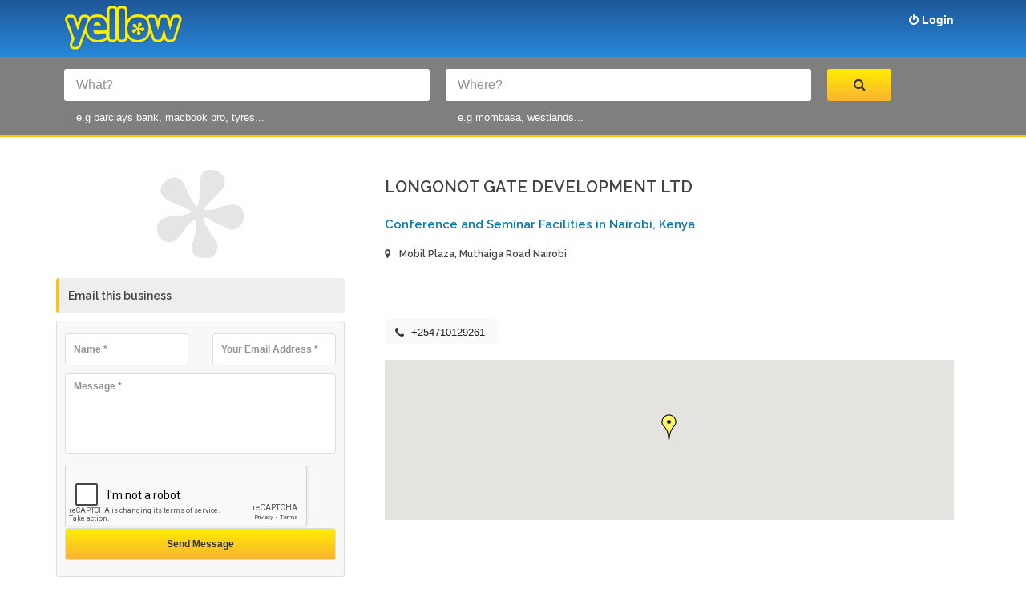

--- FILE ---
content_type: text/html; charset=UTF-8
request_url: https://yellow.co.ke/longonot-gate-development-ltd-nairobi
body_size: 4443
content:
<!doctype html>
<html lang="en">
<head>
  <meta charset="utf-8">
  <meta name="viewport" content="width=device-width, initial-scale=1.0">
  <meta http-equiv="X-UA-Compatible" content="IE=edge">

  <title>Longonot Gate Development Ltd | Yellow Pages Kenya Ltd  </title>
  <meta name="keywords" content="Seminar Facilities,Conference Facilities | Yellow Pages Kenya Ltd " />
  <meta name="description" content="|Yellow Pages Kenya Ltd " />
      <meta property="keywords" content=""/>

  <!-- Stylesheets -->
  <link rel="stylesheet" href="https://yellow.co.ke/static/default/css/style.css">
  <link rel="stylesheet" href="https://yellow.co.ke/static/default/css/custom.css">

      <link rel="stylesheet" type="text/css" href="https://yellow.co.ke/static/backend/global/plugins/jquery-tags-input/jquery.tagsinput.css" />

  <!-- GOOGLE FONTS -->
  <link href='//fonts.googleapis.com/css?family=Raleway:400,700,600,800%7COpen+Sans:400italic,400,600,700' rel='stylesheet' type='text/css'>

  <!--[if IE 9]>
  <![endif]-->

  
</head>

<body>
<!-- Google Tag Manager -->
<noscript><iframe src="//www.googletagmanager.com/ns.html?id=GTM-WVX8FB"
                  height="0" width="0" style="display:none;visibility:hidden"></iframe></noscript>
<script>(function(w,d,s,l,i){w[l]=w[l]||[];w[l].push({'gtm.start':
            new Date().getTime(),event:'gtm.js'});var f=d.getElementsByTagName(s)[0],
            j=d.createElement(s),dl=l!='dataLayer'?'&l='+l:'';j.async=true;j.src=
            '//www.googletagmanager.com/gtm.js?id='+i+dl;f.parentNode.insertBefore(j,f);
    })(window,document,'script','dataLayer','GTM-WVX8FB');</script>
<!-- End Google Tag Manager -->
<div id="main-wrapper">
  <header id="header">
    <div class="header-top-bar">
  <div class="container">

    <!-- HEADER REGISTER -->
    <div class="header-register">
      <a href="#" class=""><i class="fa fa-plus-square"></i> Register</a>

      <div>
        <form action="#">
          <input type="text" class="form-control" placeholder="Username">
          <input type="email" class="form-control" placeholder="Email">
          <input type="password" class="form-control" placeholder="Password">
          <input type="submit" class="btn btn-default" value="Register">
        </form>
      </div>

    </div> <!-- END .HEADER-REGISTER -->

    <!-- HEADER-LOG0 -->
    <div class="header-logo text-center">
      <h2><a href="https://yellow.co.ke"><img src="https://yellow.co.ke/static/default/images/yellow-logo.png"></a></h2>
    </div>
    <!-- END HEADER LOGO -->

    <!-- HEADER-SOCIAL -->
    <div class="header-social">
      <a href="#">
        <span><i class="fa fa-share-alt"></i></span>
        <i class="fa fa-chevron-down social-arrow"></i>
      </a>

      <ul class="list-inline">
        <li class="active"><a href="#"><i class="fa fa-facebook-square"></i></a></li>
        <li><a href="#"><i class="fa fa-google-plus-square"></i></a></li>
        <li><a href="#"><i class="fa fa-twitter-square"></i></a></li>
        <li><a href="#"><i class="fa fa-linkedin-square"></i></a></li>
      </ul>
    </div>
    <!-- END HEADER-SOCIAL -->

    <!-- HEADER-LANGUAGE -->
    <div class="header-language">
      <a href="#">
        <span>EN</span>
        <i class="fa fa-chevron-down"></i>
      </a>

      <ul class="list-unstyled">
        <li class="active"><a href="#">EN</a></li>
        <li><a href="#">FR</a></li>
        <li><a href="#">PT</a></li>
        <li><a href="#">IT</a></li>
      </ul>
    </div> <!-- END HEADER-LANGUAGE -->

    <!-- CALL TO ACTION -->
    <!-- END .HEADER-CALL-TO-ACTION -->
    <!-- HEADER-LOGIN -->
    <div class="header-login">

              <a href="https://yellow.co.ke/auth/login" class=""><i class="fa fa-power-off"></i> Login</a>

        <div>
          <form method="POST" action="https://yellow.co.ke/auth/login" accept-charset="UTF-8"><input name="_token" type="hidden" value="0miESs5UkWp1a14QgW84QnlyLewmoTokfbFR5dL2">
          <input name="email" type="email" class="form-control" placeholder="Your Email Address">
          <input name="password" type="password" class="form-control" placeholder="Password">
          <input type="submit" class="btn btn-default" value="Login">
          <a href="#" class="btn btn-link">Forgot Password?</a>
          </form>
        </div>
      
    </div> <!-- END .HEADER-LOGIN -->

  </div><!-- END .CONTAINER -->
</div>
<!-- END .HEADER-TOP-BAR -->
         <!-- HEADER SEARCH SECTION -->
    <div class="header-search header-search-inside fixed-height">
      
      <div class="header-search-bar">
  <form action="https://yellow.co.ke/search">

    <div class="container">
      <div class="search-value">
        <div class="keywords">
          <input class="form-control" placeholder="What?" name="q" type="text">
  <p>e.g barclays bank, macbook pro, tyres...</p>
        </div>

        <div class="keywords">
          <input class="form-control" placeholder="Where?" name="l" type="text">
  <p>e.g mombasa, westlands...</p>
        </div>

        <button class="search-btn" type="submit"><i class="fa fa-search"></i></button>
      </div>
    </div> <!-- END .CONTAINER -->
  </form>
</div> <!-- END .header-search-bar -->
    </div> <!-- END .SEARCH and slide-section -->
  </header> <!-- end #header -->

  
<div id="page-content" class="page-content">

  <div class="container">    <div class="row">
        <div class="col-md-8 col-md-push-4">
            <div class="page-content company-profile">
                <div class="">
                    <div class="" id="company-profile">
                        <h2>Longonot Gate Development Ltd</h2>
                        <div class="company-text">
                            <strong>Conference and Seminar Facilities in Nairobi, Kenya </strong>
                        </div>
                        <h5><i class="fa fa-map-marker"></i>  Mobil Plaza, Muthaiga Road Nairobi</h5>

                        <div class="company-profile">
                        <p></p>
                        </div>

                        <!-- end company-text -->

                                                    <div class="address-details col-md-3-">
                                <i class="fa fa-phone"></i>
                                <p>
                                    <span>+254710129261 </span>
                                </p>
                            </div>
                        
                        
                                                    <div class="no-padding">
                                <div class="contacy-us-map-section">
                                    <div id="map" style="height: 200px"></div>
                                </div> <!-- end .map-section -->
                            </div>
                            <!-- end .map-section -->
                                            </div>

                    
                </div> <!-- end .tab-pane -->
            </div>

            <div class="tab-content">

                <div class="tab-pane active" id="company-events">

                    <div class="company-events">

                                                <div class="pagination-center">
                            
                        </div>

                    </div> <!-- end .company-events -->
                </div> <!-- end .tab-pane -->
            </div> <!-- end .tab-content -->

        </div> <!-- end .page-content -->

        <div class="col-md-4 col-md-pull-8 category-toggle">
            <div class="page-sidebar company-sidebar">

                <div class="post-image">
                                            <img src="/img/2015/11/941147394bed89c0b227c6f88b66410535b6acd6.jpeg?w=150&amp;h=150&amp;fit=max" alt="Longonot Gate Development Ltd">
                                                        </div>

                
                    <div id="email-business" class="page-content company-profile">
                        <h2>Email this business</h2>
                        <form method="POST" action="https://yellow.co.ke/longonot-gate-development-ltd-nairobi/send-email" accept-charset="UTF-8" class="comment-form"><input name="_token" type="hidden" value="0miESs5UkWp1a14QgW84QnlyLewmoTokfbFR5dL2">
                                                                                <div class="row">
                                <div class="col-md-6 ">
                                    <input class="form-control" required="" placeholder=" Name *" name="name" type="text">
                                </div>

                                <div class="col-md-6 ">
                                    <input class="form-control" required="" placeholder=" Your Email Address *" name="email" type="email">
                                </div>
                            </div>

                            <div class="">
                                <textarea class="form-control" required="" placeholder=" Message *" name="message" cols="50" rows="10"></textarea>
                            </div>

                            <div class="row ">
                                <div class="col-md-12">
                                    <script type="text/javascript">
	var RecaptchaOptions = {"curl_timeout":1};
</script>
<script src='https://www.google.com/recaptcha/api.js?render=onload'></script>
<div class="g-recaptcha" data-sitekey="6LdDJwYTAAAAAP06Mdf8rHsF5l9DE8hVfS76gFH7" ></div>
<noscript>
  <div style="width: 302px; height: 352px;">
    <div style="width: 302px; height: 352px; position: relative;">
      <div style="width: 302px; height: 352px; position: absolute;">
        <iframe src="https://www.google.com/recaptcha/api/fallback?k=6LdDJwYTAAAAAP06Mdf8rHsF5l9DE8hVfS76gFH7"
                frameborder="0" scrolling="no"
                style="width: 302px; height:352px; border-style: none;">
        </iframe>
      </div>
      <div style="width: 250px; height: 80px; position: absolute; border-style: none;
                  bottom: 21px; left: 25px; margin: 0px; padding: 0px; right: 25px;">
        <textarea id="g-recaptcha-response" name="g-recaptcha-response"
                  class="g-recaptcha-response"
                  style="width: 250px; height: 80px; border: 1px solid #c1c1c1;
                         margin: 0px; padding: 0px; resize: none;" value="">
        </textarea>
      </div>
    </div>
  </div>
</noscript>

                                </div>
                            </div>

                            <input type="submit" class="btn btn-default" value="Send Message" />
                                                </form>
                    </div>
                
                <div class="square-button">
                                    </div> <!-- end .sqare-button -->

            </div> <!-- end .page-sidebar -->
        </div> <!-- end .main-grid layout -->
    </div> <!-- end .row -->

</div>

</div>

<center>
    <h1>
Search through our <a href="https://yellow.co.ke/categories"> categories</a>
    </h1>
</center>
    <footer id="footer">
    <div class="main-footer">

        <div class="container">
            <div class="row">

                <div class="col-md-6 col-sm-6">
                    <div class="about-globo">
                        <h3>About Yellow</h3>

                        <div class="footer-logo">
                            <a href="#"><img src="https://yellow.co.ke/static/default/images/yellow-logo.png" alt="Yellow Pages Kenya Ltd"></a>
                            <span></span> <!-- This content for overlay effect -->
                        </div>
                        <p>Yellow.co.ke is an Online Businesses Directory.
                            Dentists, Hotels, Restaurants, Banks, Insurance, Lawyers and other local Kenya companies.
                            Find the phone numbers, addresses, maps, driving directions around Kenya and East Africa.</p>


                    </div> <!-- End .about-globo -->

                </div> <!-- end Grid layout-->

                <div class="col-md-3 col-sm-6">
                    <div class="about-globo">
                        <h3>Our Contacts</h3>
                        <p><i class="fa fa-map-marker"></i> Watamu Court, Westlands </p>
                        <p><i class="fa fa-mobile-phone"></i> 0723 550 653 | 0733 732 243 </p>
                        <p><i class="fa fa-envelope"></i> <a href="/cdn-cgi/l/email-protection" class="__cf_email__" data-cfemail="7b12151d143b021e1717140c55181455101e">[email&#160;protected]</a> </p>

                    </div>
                    <div style="
    margin: 17px 10px 10px;
    float: left;
">
                        <a href="#">Give us a shout!</a>
                    </div><!-- End .about-globo -->
                    </div><!-- end Grid layout-->

                <div class="col-md-3 col-sm-6">
                    <div class="newsletter">
                        <h3>Keep In Touch</h3>

                        <ul class="list-inline">
                            <li><a href="https://www.facebook.com/YellowKenya/" target="_blank"><i class="fa fa-facebook"></i></a></li>
                            <li><a href="https://twitter.com/Yellow_Kenya" target="_blank"><i class="fa fa-twitter"></i></a></li>
                            <li><a href="https://plus.google.com/102408049385211229757/about" target="_blank"><i class="fa fa-google-plus"></i></a></li>
                            <li><a href="https://www.youtube.com/watch?v=znwjvrplU_8" target="_blank"><i class="fa fa-youtube"></i></a></li>
                        </ul>
                    </div> <!-- end .newsletter-->

                </div> <!-- end Grid layout-->
            </div> <!-- end .row -->
        </div> <!-- end .container -->
    </div> <!-- end .main-footer -->

    <div class="copyright">
        <div class="container">
            <p>Copyright <script data-cfasync="false" src="/cdn-cgi/scripts/5c5dd728/cloudflare-static/email-decode.min.js"></script><script>var tD = new Date();var datestr = tD.getFullYear();document.write(datestr);</script> &copy; Yellow.co.ke. All rights reserved.</p>

            <ul class="list-inline">
                <li><a href="https://yellow.co.ke/pages/privacy-policy">Privacy Policy</a></li>
            </ul>
        </div> <!-- END .container -->
    </div> <!-- end .copyright-->
</footer> <!-- end #footer -->
</div> <!-- end #main-wrapper -->

<!-- Scripts -->
<script src="//ajax.googleapis.com/ajax/libs/jquery/2.1.1/jquery.min.js"></script>
<script src="//code.jquery.com/ui/1.11.1/jquery-ui.js"></script>
<script src="https://yellow.co.ke/static/default/js/jquery.ba-outside-events.min.js"></script>
<script src="https://yellow.co.ke/static/default/js/bootstrap.min.js"></script>
<script src="https://yellow.co.ke/static/default/js/owl.carousel.js"></script>
<script src="https://yellow.co.ke/static/default/js/scripts.js"></script>

    <script type="text/javascript" src="https://yellow.co.ke/static/backend/global/plugins/jquery-tags-input/jquery.tagsinput.min.js"></script>
    
    <script src="//cdnjs.cloudflare.com/ajax/libs/lodash.js/3.10.1/lodash.min.js"></script>

    <script type="text/javascript">

        var map;

        function initMap() {

            var myLatlng = new google.maps.LatLng(-1.2680642,36.8091371);
            var mapOptions = {
                zoom: 15,
                center: myLatlng
            }
            var map = new google.maps.Map(document.getElementById("map"), mapOptions);

            var image = new google.maps.MarkerImage('yellow-dot.png');
            var marker = new google.maps.Marker({
                position:myLatlng,
                map: map,
                icon: image


            });


        }

    </script>
    <script async defer
            src="https://maps.googleapis.com/maps/api/js?key=&callback=initMap">
    </script>


<script type="text/javascript">
  jQuery(document).ready(function() {
        $('.tags').tagsInput({
        width: 'auto',
        defaultText: "Add Keywords"
    });
    $('#post-image').on('change', function (evt) {
        var fullPath = evt.currentTarget.value;
        var startIndex = (fullPath.indexOf('\\') >= 0 ? fullPath.lastIndexOf('\\') : fullPath.lastIndexOf('/'));
        var filename = fullPath.substring(startIndex);
        if (filename.indexOf('\\') === 0 || filename.indexOf('/') === 0) {
            filename = filename.substring(1);
        }
        $('#upload-label').html(filename);
    });
  });
</script>
<script defer src="https://static.cloudflareinsights.com/beacon.min.js/vcd15cbe7772f49c399c6a5babf22c1241717689176015" integrity="sha512-ZpsOmlRQV6y907TI0dKBHq9Md29nnaEIPlkf84rnaERnq6zvWvPUqr2ft8M1aS28oN72PdrCzSjY4U6VaAw1EQ==" data-cf-beacon='{"version":"2024.11.0","token":"c2534f249b5a44a7a45833e10244413f","r":1,"server_timing":{"name":{"cfCacheStatus":true,"cfEdge":true,"cfExtPri":true,"cfL4":true,"cfOrigin":true,"cfSpeedBrain":true},"location_startswith":null}}' crossorigin="anonymous"></script>
</body>
</html>


--- FILE ---
content_type: text/html; charset=utf-8
request_url: https://www.google.com/recaptcha/api2/anchor?ar=1&k=6LdDJwYTAAAAAP06Mdf8rHsF5l9DE8hVfS76gFH7&co=aHR0cHM6Ly95ZWxsb3cuY28ua2U6NDQz&hl=en&v=PoyoqOPhxBO7pBk68S4YbpHZ&size=normal&anchor-ms=20000&execute-ms=30000&cb=9bpn6zet882s
body_size: 49429
content:
<!DOCTYPE HTML><html dir="ltr" lang="en"><head><meta http-equiv="Content-Type" content="text/html; charset=UTF-8">
<meta http-equiv="X-UA-Compatible" content="IE=edge">
<title>reCAPTCHA</title>
<style type="text/css">
/* cyrillic-ext */
@font-face {
  font-family: 'Roboto';
  font-style: normal;
  font-weight: 400;
  font-stretch: 100%;
  src: url(//fonts.gstatic.com/s/roboto/v48/KFO7CnqEu92Fr1ME7kSn66aGLdTylUAMa3GUBHMdazTgWw.woff2) format('woff2');
  unicode-range: U+0460-052F, U+1C80-1C8A, U+20B4, U+2DE0-2DFF, U+A640-A69F, U+FE2E-FE2F;
}
/* cyrillic */
@font-face {
  font-family: 'Roboto';
  font-style: normal;
  font-weight: 400;
  font-stretch: 100%;
  src: url(//fonts.gstatic.com/s/roboto/v48/KFO7CnqEu92Fr1ME7kSn66aGLdTylUAMa3iUBHMdazTgWw.woff2) format('woff2');
  unicode-range: U+0301, U+0400-045F, U+0490-0491, U+04B0-04B1, U+2116;
}
/* greek-ext */
@font-face {
  font-family: 'Roboto';
  font-style: normal;
  font-weight: 400;
  font-stretch: 100%;
  src: url(//fonts.gstatic.com/s/roboto/v48/KFO7CnqEu92Fr1ME7kSn66aGLdTylUAMa3CUBHMdazTgWw.woff2) format('woff2');
  unicode-range: U+1F00-1FFF;
}
/* greek */
@font-face {
  font-family: 'Roboto';
  font-style: normal;
  font-weight: 400;
  font-stretch: 100%;
  src: url(//fonts.gstatic.com/s/roboto/v48/KFO7CnqEu92Fr1ME7kSn66aGLdTylUAMa3-UBHMdazTgWw.woff2) format('woff2');
  unicode-range: U+0370-0377, U+037A-037F, U+0384-038A, U+038C, U+038E-03A1, U+03A3-03FF;
}
/* math */
@font-face {
  font-family: 'Roboto';
  font-style: normal;
  font-weight: 400;
  font-stretch: 100%;
  src: url(//fonts.gstatic.com/s/roboto/v48/KFO7CnqEu92Fr1ME7kSn66aGLdTylUAMawCUBHMdazTgWw.woff2) format('woff2');
  unicode-range: U+0302-0303, U+0305, U+0307-0308, U+0310, U+0312, U+0315, U+031A, U+0326-0327, U+032C, U+032F-0330, U+0332-0333, U+0338, U+033A, U+0346, U+034D, U+0391-03A1, U+03A3-03A9, U+03B1-03C9, U+03D1, U+03D5-03D6, U+03F0-03F1, U+03F4-03F5, U+2016-2017, U+2034-2038, U+203C, U+2040, U+2043, U+2047, U+2050, U+2057, U+205F, U+2070-2071, U+2074-208E, U+2090-209C, U+20D0-20DC, U+20E1, U+20E5-20EF, U+2100-2112, U+2114-2115, U+2117-2121, U+2123-214F, U+2190, U+2192, U+2194-21AE, U+21B0-21E5, U+21F1-21F2, U+21F4-2211, U+2213-2214, U+2216-22FF, U+2308-230B, U+2310, U+2319, U+231C-2321, U+2336-237A, U+237C, U+2395, U+239B-23B7, U+23D0, U+23DC-23E1, U+2474-2475, U+25AF, U+25B3, U+25B7, U+25BD, U+25C1, U+25CA, U+25CC, U+25FB, U+266D-266F, U+27C0-27FF, U+2900-2AFF, U+2B0E-2B11, U+2B30-2B4C, U+2BFE, U+3030, U+FF5B, U+FF5D, U+1D400-1D7FF, U+1EE00-1EEFF;
}
/* symbols */
@font-face {
  font-family: 'Roboto';
  font-style: normal;
  font-weight: 400;
  font-stretch: 100%;
  src: url(//fonts.gstatic.com/s/roboto/v48/KFO7CnqEu92Fr1ME7kSn66aGLdTylUAMaxKUBHMdazTgWw.woff2) format('woff2');
  unicode-range: U+0001-000C, U+000E-001F, U+007F-009F, U+20DD-20E0, U+20E2-20E4, U+2150-218F, U+2190, U+2192, U+2194-2199, U+21AF, U+21E6-21F0, U+21F3, U+2218-2219, U+2299, U+22C4-22C6, U+2300-243F, U+2440-244A, U+2460-24FF, U+25A0-27BF, U+2800-28FF, U+2921-2922, U+2981, U+29BF, U+29EB, U+2B00-2BFF, U+4DC0-4DFF, U+FFF9-FFFB, U+10140-1018E, U+10190-1019C, U+101A0, U+101D0-101FD, U+102E0-102FB, U+10E60-10E7E, U+1D2C0-1D2D3, U+1D2E0-1D37F, U+1F000-1F0FF, U+1F100-1F1AD, U+1F1E6-1F1FF, U+1F30D-1F30F, U+1F315, U+1F31C, U+1F31E, U+1F320-1F32C, U+1F336, U+1F378, U+1F37D, U+1F382, U+1F393-1F39F, U+1F3A7-1F3A8, U+1F3AC-1F3AF, U+1F3C2, U+1F3C4-1F3C6, U+1F3CA-1F3CE, U+1F3D4-1F3E0, U+1F3ED, U+1F3F1-1F3F3, U+1F3F5-1F3F7, U+1F408, U+1F415, U+1F41F, U+1F426, U+1F43F, U+1F441-1F442, U+1F444, U+1F446-1F449, U+1F44C-1F44E, U+1F453, U+1F46A, U+1F47D, U+1F4A3, U+1F4B0, U+1F4B3, U+1F4B9, U+1F4BB, U+1F4BF, U+1F4C8-1F4CB, U+1F4D6, U+1F4DA, U+1F4DF, U+1F4E3-1F4E6, U+1F4EA-1F4ED, U+1F4F7, U+1F4F9-1F4FB, U+1F4FD-1F4FE, U+1F503, U+1F507-1F50B, U+1F50D, U+1F512-1F513, U+1F53E-1F54A, U+1F54F-1F5FA, U+1F610, U+1F650-1F67F, U+1F687, U+1F68D, U+1F691, U+1F694, U+1F698, U+1F6AD, U+1F6B2, U+1F6B9-1F6BA, U+1F6BC, U+1F6C6-1F6CF, U+1F6D3-1F6D7, U+1F6E0-1F6EA, U+1F6F0-1F6F3, U+1F6F7-1F6FC, U+1F700-1F7FF, U+1F800-1F80B, U+1F810-1F847, U+1F850-1F859, U+1F860-1F887, U+1F890-1F8AD, U+1F8B0-1F8BB, U+1F8C0-1F8C1, U+1F900-1F90B, U+1F93B, U+1F946, U+1F984, U+1F996, U+1F9E9, U+1FA00-1FA6F, U+1FA70-1FA7C, U+1FA80-1FA89, U+1FA8F-1FAC6, U+1FACE-1FADC, U+1FADF-1FAE9, U+1FAF0-1FAF8, U+1FB00-1FBFF;
}
/* vietnamese */
@font-face {
  font-family: 'Roboto';
  font-style: normal;
  font-weight: 400;
  font-stretch: 100%;
  src: url(//fonts.gstatic.com/s/roboto/v48/KFO7CnqEu92Fr1ME7kSn66aGLdTylUAMa3OUBHMdazTgWw.woff2) format('woff2');
  unicode-range: U+0102-0103, U+0110-0111, U+0128-0129, U+0168-0169, U+01A0-01A1, U+01AF-01B0, U+0300-0301, U+0303-0304, U+0308-0309, U+0323, U+0329, U+1EA0-1EF9, U+20AB;
}
/* latin-ext */
@font-face {
  font-family: 'Roboto';
  font-style: normal;
  font-weight: 400;
  font-stretch: 100%;
  src: url(//fonts.gstatic.com/s/roboto/v48/KFO7CnqEu92Fr1ME7kSn66aGLdTylUAMa3KUBHMdazTgWw.woff2) format('woff2');
  unicode-range: U+0100-02BA, U+02BD-02C5, U+02C7-02CC, U+02CE-02D7, U+02DD-02FF, U+0304, U+0308, U+0329, U+1D00-1DBF, U+1E00-1E9F, U+1EF2-1EFF, U+2020, U+20A0-20AB, U+20AD-20C0, U+2113, U+2C60-2C7F, U+A720-A7FF;
}
/* latin */
@font-face {
  font-family: 'Roboto';
  font-style: normal;
  font-weight: 400;
  font-stretch: 100%;
  src: url(//fonts.gstatic.com/s/roboto/v48/KFO7CnqEu92Fr1ME7kSn66aGLdTylUAMa3yUBHMdazQ.woff2) format('woff2');
  unicode-range: U+0000-00FF, U+0131, U+0152-0153, U+02BB-02BC, U+02C6, U+02DA, U+02DC, U+0304, U+0308, U+0329, U+2000-206F, U+20AC, U+2122, U+2191, U+2193, U+2212, U+2215, U+FEFF, U+FFFD;
}
/* cyrillic-ext */
@font-face {
  font-family: 'Roboto';
  font-style: normal;
  font-weight: 500;
  font-stretch: 100%;
  src: url(//fonts.gstatic.com/s/roboto/v48/KFO7CnqEu92Fr1ME7kSn66aGLdTylUAMa3GUBHMdazTgWw.woff2) format('woff2');
  unicode-range: U+0460-052F, U+1C80-1C8A, U+20B4, U+2DE0-2DFF, U+A640-A69F, U+FE2E-FE2F;
}
/* cyrillic */
@font-face {
  font-family: 'Roboto';
  font-style: normal;
  font-weight: 500;
  font-stretch: 100%;
  src: url(//fonts.gstatic.com/s/roboto/v48/KFO7CnqEu92Fr1ME7kSn66aGLdTylUAMa3iUBHMdazTgWw.woff2) format('woff2');
  unicode-range: U+0301, U+0400-045F, U+0490-0491, U+04B0-04B1, U+2116;
}
/* greek-ext */
@font-face {
  font-family: 'Roboto';
  font-style: normal;
  font-weight: 500;
  font-stretch: 100%;
  src: url(//fonts.gstatic.com/s/roboto/v48/KFO7CnqEu92Fr1ME7kSn66aGLdTylUAMa3CUBHMdazTgWw.woff2) format('woff2');
  unicode-range: U+1F00-1FFF;
}
/* greek */
@font-face {
  font-family: 'Roboto';
  font-style: normal;
  font-weight: 500;
  font-stretch: 100%;
  src: url(//fonts.gstatic.com/s/roboto/v48/KFO7CnqEu92Fr1ME7kSn66aGLdTylUAMa3-UBHMdazTgWw.woff2) format('woff2');
  unicode-range: U+0370-0377, U+037A-037F, U+0384-038A, U+038C, U+038E-03A1, U+03A3-03FF;
}
/* math */
@font-face {
  font-family: 'Roboto';
  font-style: normal;
  font-weight: 500;
  font-stretch: 100%;
  src: url(//fonts.gstatic.com/s/roboto/v48/KFO7CnqEu92Fr1ME7kSn66aGLdTylUAMawCUBHMdazTgWw.woff2) format('woff2');
  unicode-range: U+0302-0303, U+0305, U+0307-0308, U+0310, U+0312, U+0315, U+031A, U+0326-0327, U+032C, U+032F-0330, U+0332-0333, U+0338, U+033A, U+0346, U+034D, U+0391-03A1, U+03A3-03A9, U+03B1-03C9, U+03D1, U+03D5-03D6, U+03F0-03F1, U+03F4-03F5, U+2016-2017, U+2034-2038, U+203C, U+2040, U+2043, U+2047, U+2050, U+2057, U+205F, U+2070-2071, U+2074-208E, U+2090-209C, U+20D0-20DC, U+20E1, U+20E5-20EF, U+2100-2112, U+2114-2115, U+2117-2121, U+2123-214F, U+2190, U+2192, U+2194-21AE, U+21B0-21E5, U+21F1-21F2, U+21F4-2211, U+2213-2214, U+2216-22FF, U+2308-230B, U+2310, U+2319, U+231C-2321, U+2336-237A, U+237C, U+2395, U+239B-23B7, U+23D0, U+23DC-23E1, U+2474-2475, U+25AF, U+25B3, U+25B7, U+25BD, U+25C1, U+25CA, U+25CC, U+25FB, U+266D-266F, U+27C0-27FF, U+2900-2AFF, U+2B0E-2B11, U+2B30-2B4C, U+2BFE, U+3030, U+FF5B, U+FF5D, U+1D400-1D7FF, U+1EE00-1EEFF;
}
/* symbols */
@font-face {
  font-family: 'Roboto';
  font-style: normal;
  font-weight: 500;
  font-stretch: 100%;
  src: url(//fonts.gstatic.com/s/roboto/v48/KFO7CnqEu92Fr1ME7kSn66aGLdTylUAMaxKUBHMdazTgWw.woff2) format('woff2');
  unicode-range: U+0001-000C, U+000E-001F, U+007F-009F, U+20DD-20E0, U+20E2-20E4, U+2150-218F, U+2190, U+2192, U+2194-2199, U+21AF, U+21E6-21F0, U+21F3, U+2218-2219, U+2299, U+22C4-22C6, U+2300-243F, U+2440-244A, U+2460-24FF, U+25A0-27BF, U+2800-28FF, U+2921-2922, U+2981, U+29BF, U+29EB, U+2B00-2BFF, U+4DC0-4DFF, U+FFF9-FFFB, U+10140-1018E, U+10190-1019C, U+101A0, U+101D0-101FD, U+102E0-102FB, U+10E60-10E7E, U+1D2C0-1D2D3, U+1D2E0-1D37F, U+1F000-1F0FF, U+1F100-1F1AD, U+1F1E6-1F1FF, U+1F30D-1F30F, U+1F315, U+1F31C, U+1F31E, U+1F320-1F32C, U+1F336, U+1F378, U+1F37D, U+1F382, U+1F393-1F39F, U+1F3A7-1F3A8, U+1F3AC-1F3AF, U+1F3C2, U+1F3C4-1F3C6, U+1F3CA-1F3CE, U+1F3D4-1F3E0, U+1F3ED, U+1F3F1-1F3F3, U+1F3F5-1F3F7, U+1F408, U+1F415, U+1F41F, U+1F426, U+1F43F, U+1F441-1F442, U+1F444, U+1F446-1F449, U+1F44C-1F44E, U+1F453, U+1F46A, U+1F47D, U+1F4A3, U+1F4B0, U+1F4B3, U+1F4B9, U+1F4BB, U+1F4BF, U+1F4C8-1F4CB, U+1F4D6, U+1F4DA, U+1F4DF, U+1F4E3-1F4E6, U+1F4EA-1F4ED, U+1F4F7, U+1F4F9-1F4FB, U+1F4FD-1F4FE, U+1F503, U+1F507-1F50B, U+1F50D, U+1F512-1F513, U+1F53E-1F54A, U+1F54F-1F5FA, U+1F610, U+1F650-1F67F, U+1F687, U+1F68D, U+1F691, U+1F694, U+1F698, U+1F6AD, U+1F6B2, U+1F6B9-1F6BA, U+1F6BC, U+1F6C6-1F6CF, U+1F6D3-1F6D7, U+1F6E0-1F6EA, U+1F6F0-1F6F3, U+1F6F7-1F6FC, U+1F700-1F7FF, U+1F800-1F80B, U+1F810-1F847, U+1F850-1F859, U+1F860-1F887, U+1F890-1F8AD, U+1F8B0-1F8BB, U+1F8C0-1F8C1, U+1F900-1F90B, U+1F93B, U+1F946, U+1F984, U+1F996, U+1F9E9, U+1FA00-1FA6F, U+1FA70-1FA7C, U+1FA80-1FA89, U+1FA8F-1FAC6, U+1FACE-1FADC, U+1FADF-1FAE9, U+1FAF0-1FAF8, U+1FB00-1FBFF;
}
/* vietnamese */
@font-face {
  font-family: 'Roboto';
  font-style: normal;
  font-weight: 500;
  font-stretch: 100%;
  src: url(//fonts.gstatic.com/s/roboto/v48/KFO7CnqEu92Fr1ME7kSn66aGLdTylUAMa3OUBHMdazTgWw.woff2) format('woff2');
  unicode-range: U+0102-0103, U+0110-0111, U+0128-0129, U+0168-0169, U+01A0-01A1, U+01AF-01B0, U+0300-0301, U+0303-0304, U+0308-0309, U+0323, U+0329, U+1EA0-1EF9, U+20AB;
}
/* latin-ext */
@font-face {
  font-family: 'Roboto';
  font-style: normal;
  font-weight: 500;
  font-stretch: 100%;
  src: url(//fonts.gstatic.com/s/roboto/v48/KFO7CnqEu92Fr1ME7kSn66aGLdTylUAMa3KUBHMdazTgWw.woff2) format('woff2');
  unicode-range: U+0100-02BA, U+02BD-02C5, U+02C7-02CC, U+02CE-02D7, U+02DD-02FF, U+0304, U+0308, U+0329, U+1D00-1DBF, U+1E00-1E9F, U+1EF2-1EFF, U+2020, U+20A0-20AB, U+20AD-20C0, U+2113, U+2C60-2C7F, U+A720-A7FF;
}
/* latin */
@font-face {
  font-family: 'Roboto';
  font-style: normal;
  font-weight: 500;
  font-stretch: 100%;
  src: url(//fonts.gstatic.com/s/roboto/v48/KFO7CnqEu92Fr1ME7kSn66aGLdTylUAMa3yUBHMdazQ.woff2) format('woff2');
  unicode-range: U+0000-00FF, U+0131, U+0152-0153, U+02BB-02BC, U+02C6, U+02DA, U+02DC, U+0304, U+0308, U+0329, U+2000-206F, U+20AC, U+2122, U+2191, U+2193, U+2212, U+2215, U+FEFF, U+FFFD;
}
/* cyrillic-ext */
@font-face {
  font-family: 'Roboto';
  font-style: normal;
  font-weight: 900;
  font-stretch: 100%;
  src: url(//fonts.gstatic.com/s/roboto/v48/KFO7CnqEu92Fr1ME7kSn66aGLdTylUAMa3GUBHMdazTgWw.woff2) format('woff2');
  unicode-range: U+0460-052F, U+1C80-1C8A, U+20B4, U+2DE0-2DFF, U+A640-A69F, U+FE2E-FE2F;
}
/* cyrillic */
@font-face {
  font-family: 'Roboto';
  font-style: normal;
  font-weight: 900;
  font-stretch: 100%;
  src: url(//fonts.gstatic.com/s/roboto/v48/KFO7CnqEu92Fr1ME7kSn66aGLdTylUAMa3iUBHMdazTgWw.woff2) format('woff2');
  unicode-range: U+0301, U+0400-045F, U+0490-0491, U+04B0-04B1, U+2116;
}
/* greek-ext */
@font-face {
  font-family: 'Roboto';
  font-style: normal;
  font-weight: 900;
  font-stretch: 100%;
  src: url(//fonts.gstatic.com/s/roboto/v48/KFO7CnqEu92Fr1ME7kSn66aGLdTylUAMa3CUBHMdazTgWw.woff2) format('woff2');
  unicode-range: U+1F00-1FFF;
}
/* greek */
@font-face {
  font-family: 'Roboto';
  font-style: normal;
  font-weight: 900;
  font-stretch: 100%;
  src: url(//fonts.gstatic.com/s/roboto/v48/KFO7CnqEu92Fr1ME7kSn66aGLdTylUAMa3-UBHMdazTgWw.woff2) format('woff2');
  unicode-range: U+0370-0377, U+037A-037F, U+0384-038A, U+038C, U+038E-03A1, U+03A3-03FF;
}
/* math */
@font-face {
  font-family: 'Roboto';
  font-style: normal;
  font-weight: 900;
  font-stretch: 100%;
  src: url(//fonts.gstatic.com/s/roboto/v48/KFO7CnqEu92Fr1ME7kSn66aGLdTylUAMawCUBHMdazTgWw.woff2) format('woff2');
  unicode-range: U+0302-0303, U+0305, U+0307-0308, U+0310, U+0312, U+0315, U+031A, U+0326-0327, U+032C, U+032F-0330, U+0332-0333, U+0338, U+033A, U+0346, U+034D, U+0391-03A1, U+03A3-03A9, U+03B1-03C9, U+03D1, U+03D5-03D6, U+03F0-03F1, U+03F4-03F5, U+2016-2017, U+2034-2038, U+203C, U+2040, U+2043, U+2047, U+2050, U+2057, U+205F, U+2070-2071, U+2074-208E, U+2090-209C, U+20D0-20DC, U+20E1, U+20E5-20EF, U+2100-2112, U+2114-2115, U+2117-2121, U+2123-214F, U+2190, U+2192, U+2194-21AE, U+21B0-21E5, U+21F1-21F2, U+21F4-2211, U+2213-2214, U+2216-22FF, U+2308-230B, U+2310, U+2319, U+231C-2321, U+2336-237A, U+237C, U+2395, U+239B-23B7, U+23D0, U+23DC-23E1, U+2474-2475, U+25AF, U+25B3, U+25B7, U+25BD, U+25C1, U+25CA, U+25CC, U+25FB, U+266D-266F, U+27C0-27FF, U+2900-2AFF, U+2B0E-2B11, U+2B30-2B4C, U+2BFE, U+3030, U+FF5B, U+FF5D, U+1D400-1D7FF, U+1EE00-1EEFF;
}
/* symbols */
@font-face {
  font-family: 'Roboto';
  font-style: normal;
  font-weight: 900;
  font-stretch: 100%;
  src: url(//fonts.gstatic.com/s/roboto/v48/KFO7CnqEu92Fr1ME7kSn66aGLdTylUAMaxKUBHMdazTgWw.woff2) format('woff2');
  unicode-range: U+0001-000C, U+000E-001F, U+007F-009F, U+20DD-20E0, U+20E2-20E4, U+2150-218F, U+2190, U+2192, U+2194-2199, U+21AF, U+21E6-21F0, U+21F3, U+2218-2219, U+2299, U+22C4-22C6, U+2300-243F, U+2440-244A, U+2460-24FF, U+25A0-27BF, U+2800-28FF, U+2921-2922, U+2981, U+29BF, U+29EB, U+2B00-2BFF, U+4DC0-4DFF, U+FFF9-FFFB, U+10140-1018E, U+10190-1019C, U+101A0, U+101D0-101FD, U+102E0-102FB, U+10E60-10E7E, U+1D2C0-1D2D3, U+1D2E0-1D37F, U+1F000-1F0FF, U+1F100-1F1AD, U+1F1E6-1F1FF, U+1F30D-1F30F, U+1F315, U+1F31C, U+1F31E, U+1F320-1F32C, U+1F336, U+1F378, U+1F37D, U+1F382, U+1F393-1F39F, U+1F3A7-1F3A8, U+1F3AC-1F3AF, U+1F3C2, U+1F3C4-1F3C6, U+1F3CA-1F3CE, U+1F3D4-1F3E0, U+1F3ED, U+1F3F1-1F3F3, U+1F3F5-1F3F7, U+1F408, U+1F415, U+1F41F, U+1F426, U+1F43F, U+1F441-1F442, U+1F444, U+1F446-1F449, U+1F44C-1F44E, U+1F453, U+1F46A, U+1F47D, U+1F4A3, U+1F4B0, U+1F4B3, U+1F4B9, U+1F4BB, U+1F4BF, U+1F4C8-1F4CB, U+1F4D6, U+1F4DA, U+1F4DF, U+1F4E3-1F4E6, U+1F4EA-1F4ED, U+1F4F7, U+1F4F9-1F4FB, U+1F4FD-1F4FE, U+1F503, U+1F507-1F50B, U+1F50D, U+1F512-1F513, U+1F53E-1F54A, U+1F54F-1F5FA, U+1F610, U+1F650-1F67F, U+1F687, U+1F68D, U+1F691, U+1F694, U+1F698, U+1F6AD, U+1F6B2, U+1F6B9-1F6BA, U+1F6BC, U+1F6C6-1F6CF, U+1F6D3-1F6D7, U+1F6E0-1F6EA, U+1F6F0-1F6F3, U+1F6F7-1F6FC, U+1F700-1F7FF, U+1F800-1F80B, U+1F810-1F847, U+1F850-1F859, U+1F860-1F887, U+1F890-1F8AD, U+1F8B0-1F8BB, U+1F8C0-1F8C1, U+1F900-1F90B, U+1F93B, U+1F946, U+1F984, U+1F996, U+1F9E9, U+1FA00-1FA6F, U+1FA70-1FA7C, U+1FA80-1FA89, U+1FA8F-1FAC6, U+1FACE-1FADC, U+1FADF-1FAE9, U+1FAF0-1FAF8, U+1FB00-1FBFF;
}
/* vietnamese */
@font-face {
  font-family: 'Roboto';
  font-style: normal;
  font-weight: 900;
  font-stretch: 100%;
  src: url(//fonts.gstatic.com/s/roboto/v48/KFO7CnqEu92Fr1ME7kSn66aGLdTylUAMa3OUBHMdazTgWw.woff2) format('woff2');
  unicode-range: U+0102-0103, U+0110-0111, U+0128-0129, U+0168-0169, U+01A0-01A1, U+01AF-01B0, U+0300-0301, U+0303-0304, U+0308-0309, U+0323, U+0329, U+1EA0-1EF9, U+20AB;
}
/* latin-ext */
@font-face {
  font-family: 'Roboto';
  font-style: normal;
  font-weight: 900;
  font-stretch: 100%;
  src: url(//fonts.gstatic.com/s/roboto/v48/KFO7CnqEu92Fr1ME7kSn66aGLdTylUAMa3KUBHMdazTgWw.woff2) format('woff2');
  unicode-range: U+0100-02BA, U+02BD-02C5, U+02C7-02CC, U+02CE-02D7, U+02DD-02FF, U+0304, U+0308, U+0329, U+1D00-1DBF, U+1E00-1E9F, U+1EF2-1EFF, U+2020, U+20A0-20AB, U+20AD-20C0, U+2113, U+2C60-2C7F, U+A720-A7FF;
}
/* latin */
@font-face {
  font-family: 'Roboto';
  font-style: normal;
  font-weight: 900;
  font-stretch: 100%;
  src: url(//fonts.gstatic.com/s/roboto/v48/KFO7CnqEu92Fr1ME7kSn66aGLdTylUAMa3yUBHMdazQ.woff2) format('woff2');
  unicode-range: U+0000-00FF, U+0131, U+0152-0153, U+02BB-02BC, U+02C6, U+02DA, U+02DC, U+0304, U+0308, U+0329, U+2000-206F, U+20AC, U+2122, U+2191, U+2193, U+2212, U+2215, U+FEFF, U+FFFD;
}

</style>
<link rel="stylesheet" type="text/css" href="https://www.gstatic.com/recaptcha/releases/PoyoqOPhxBO7pBk68S4YbpHZ/styles__ltr.css">
<script nonce="wAqStdp0h7dFBoJimBSk0Q" type="text/javascript">window['__recaptcha_api'] = 'https://www.google.com/recaptcha/api2/';</script>
<script type="text/javascript" src="https://www.gstatic.com/recaptcha/releases/PoyoqOPhxBO7pBk68S4YbpHZ/recaptcha__en.js" nonce="wAqStdp0h7dFBoJimBSk0Q">
      
    </script></head>
<body><div id="rc-anchor-alert" class="rc-anchor-alert"></div>
<input type="hidden" id="recaptcha-token" value="[base64]">
<script type="text/javascript" nonce="wAqStdp0h7dFBoJimBSk0Q">
      recaptcha.anchor.Main.init("[\x22ainput\x22,[\x22bgdata\x22,\x22\x22,\[base64]/[base64]/[base64]/[base64]/[base64]/[base64]/[base64]/[base64]/[base64]/[base64]\\u003d\x22,\[base64]\x22,\x22dMOfwoPDmcKiL8OKwqHCm8Khw7vCgAbDscORBnV7UkbCnGJnwq5Zwqksw4fCtUFOIcKBbcOrA8OKwqE0T8OXwpDCuMKnGTLDvcK/w6AiNcKUX3JdwoBEK8OCRjMdSlcOw5s/[base64]/DUPDiMOWwrMqWUvDncORMiXCusKFSwjDmsKJwpBlwqHDsFLDmSJfw6swN8OiwrxPw4xeMsOxdXIRYn8QTsOWbkoBeMOjw6kTXDLDmF/CtygBTzwjw6vCqsKodMKlw6FuFcKxwrYmVyzCi0bChWpOwrhVw6/[base64]/CmMKLT8Ktwo7CgRwywoDCh8KNT8KMG8OPwqBeGMO/NXsLEcOmwoJNJTF5C8Ofw7dIGWpzw6PDtngYw5rDusK9FsOLRXPDq2IzfmDDlhNnbcOxdsK2LMO+w4XDiMKMMzkBWMKxcD/DosKBwpJHcEoURsOqCwdXwqbCisKLY8KAH8KBw4bCoMOnP8KeQ8KEw6bCo8OVwqpFw4fCn2ghVjpDYcKEXsKkZlbDncO6w4J9OCYcw5DCi8KmTcKLLnLCvMObR2N+wrs5ScKNFsKqwoIhw6E1KcONw6tnwoMxwoDDtMO0LgYXHMO9QDfCvnHCu8OtwpROwpkHwo0/w7fDiMOJw5HCtELDswXDlsOOcMKdOgdmR17DhA/Dl8KdOWdeRCBIL1nCqyt5XmkSw5fCqMKTPsKeOzEJw6zDuUDDhwTCmsO0w7XCnyMqdsOkwo8zSMKdYyfCmF7CjcKrwrhzworDuGnCqsKLblMPw5/DvMO4b8OsIMO+wpLDpV3CqWAUe1zCrcOlwqrDo8KmIWTDicOrwqvCqVpQTGvCrsOvFMK+PWfDr8OuHMOBP1/DlMONCMKnfwPDpsKxL8OTw5YEw61WwoXCg8OyF8KCw75/w798S2LCi8OZb8KFwoTCmsO3w55Iw6XCtMOLIGwGwpvDqsOUwqRZw7vDksKXw4snwp7CuULDtFN9NgUDw4gbwpLDn0PCtwzCqFYeQGceTsO8BcO1wrHCghrDkg7DhMO1Z3c/[base64]/DpcO7agldJDTCiMO3YlzCrkTDhyA2w5pGCMODwpRbw6XCnWxDw4fDv8KOwoRSFcKFwofChlbDmMKsw4gKGRw9wojCvcK1wpbCnAAFbzwsOWXCgsK3wq/ChcOvwpsLw4wDw5rCtsOsw5dvQW/CnH7DvkVxSl/DkMO7D8KMDRFHwqDCnBUZSAXDpcKcwpdDccOSdApxY3tOwrc/wq/Cq8ORw7LDoR8Hw5XCqcOCw5zClAsoX3FEwrTDijAHwqQCVcKfVcOiQzlRw77DnMOuShthTV/[base64]/CtgPDi8ONwqrDkzdRChUfw4whIidlZTbCscKIFMKsNBZ0GjPCkcKKAnLCoMKzTRnDjMOmC8OPw5AJwp4MeAXCgsKnwpnChsOiw4zDjsOCw4DCt8Owwo/CvsOIYMO1QSXDplfCvsOPbMOJwrQudydjBgPDgiMEcFvCizsIw7sYSHJtAMKowrPDgsOawprCi2bDjHzCqkZSacOjQ8Kdwqt4F2fCqXNRw6plwqrClBVWwrzCshbDmVQRZxnDixvDvRNUw74fT8KdPcKoI23Dn8OlwrTCtcK5wo/DlsO8CcKRZMOxwr5MwrjDrcKjwqE/wpPDvcKRJVvCpTsgwqfDqSLCiW3ClMKawrUYwrrCnEHCsD1qAMOCw53CgsOYNBDCsMOywp8ow7rCoxHCp8KHV8OdwqTDuMKiwrMSMMOhDsOtw5TDtRfCucO6wozCgEDDsyckR8OKf8KQR8KDw54Swr/DnAIXLsOEw6zCiHAqOsOgwoTDgcOeDMKgw6/Ds8Oqw6ZaOl5HwpIkLsK5w6jDrTcIwpnDqEzCvRrDsMKcw5MxQsKSwqdgAz9gwpLDi1lud2s5YMKldMO1TyfCvl/CuXMIJhUmw6fCoEA7FcKBN8OTYjzDtXBsb8KRw6EmXcO8woJ9WcKSwofCq2QRcntyEAcdH8K5wrTDo8K7TsK1w5dSwp7CghHCsRN5w77Cq1HClsKbwqYdwo7DlUrClFdiwqY1w5zDvDI2wqIpwqDCjn/[base64]/P3NfwoY2w4PCusO1YwvCqVhsw4nDj8O1wp0rwrbDnMOYworCtWvCoSRvwoTCgcOkwp4zBWV5w5lJw515w5/ClXdVW3TCux/[base64]/DlyLCvybCjjPCocKIbsKhw7U8DD1sw5Zpw4V6wpZLdUzCvsO5ZxTClRxrE8OVw4nCozlXaXDDlwDCocKVwqw9wqQJLxJfccKcw59hwqBqw49SVR09YMOpwqJDw4HDgsOQM8Oyd11fVsOJJw5vdRjDt8O/AcOqJMOrWsKkw6PCo8OXw7JGw4Miw7vCg0tBc3NKwpvDkcKnw65Nw79zWXsywo7DjEbDrcOPcUvCmsO5w4DCuSDDsVDChsKtMsO8asOResKBwodMwoZaHHXCn8O+V8KvEQR2GMKxBMKrwr/Cq8K2w6dSV1vCg8OCw6p0TsKVw5jDtGTDk1BVwqQhwpYLwrPCjFxnw4rDtlDDvcOcQV8iHXYpw4PDgF4twpBcZSotfHhKw7QzwqDCij7DgXvChmtBwqE+wpYbwrFlQcO5cE/Ck07CiMK5wrp2SVJYwrvDs2ovWcOASMKIHsOyIHgkF8KiB2EIwqQLwoUeU8Kiwr7DksK5acOgwrHDo3xZaQzCk0XCo8O8fHXCv8O4AwElZcOrwoQuZF3DmFjCmTvDicKcUiPCrsOPwocqDx4tM1jDuATCocOxESp/[base64]/DmWLCmcKcw4IRw6zCvUzCvTZgcW4YEQ/[base64]/[base64]/C8OWfcKaAsO2LwI1KEstRMO8UAJLOSDDsUV6w7QHfC96aMOQbWPCgVV9wrpXwqZaJko0wp3ChsKuZjNGwqlZwohKw6LDvmTDkA7DssOfXVvCljjDkcOsGMO/w5cqb8O2CA3DkcODwoLCh1rCqWPDk3w4wpzCuX3DksOIZ8OpcjhEEW3Cl8OXwqV8w5dTw59Uw5nDncKpbsKfKsKBwrJZSA5aCsKlZFoNwoAiM2UBwqI3wqJtShwFGAdSw6fDpybDhlPDo8OowpoFw6zCvzDDhcOPS1bCv2JBwrnCrBF8fT/Dpy5Lw6rDlmI6w43CkcKsw5PDsy3Cih7CoSdzSAYSw7zCiyQ1wqvDgsOEwq7DhwJ9wocrSCnCnQEfwrHDicOXczbCncOMPy/CqxfDr8Ovwr7CgcOzwqTCpMOnC2bDgsK1YRgIJMOHwrPDkRlPW0ovNMKTWsK8MWTCpifDpcOIOSfDh8KdbMODIsK4wo1jAMOeecODCmAuFMK2wo17R1XDo8OedsOfCcOdcmrDhcOww6XCqMO6CFfCtjVFw5l0w53DocKCwrViw7lqwpTChcOQw6J2w7w9w6hYw5/DmsKXw4jDsxzCnMKkKnnDrz3CpxrDoHjCoMOcKcK5PcOUw7HDqcKYOh/Ds8O/[base64]/KcKLw7wfCA3CpsOYCsOZwpLCqcKIwo3Cr8OjwoIBwoNXwrnDriAMJ0M/fcKWwpZKw54QwoIFwpXCmsOgNMKEP8OOclBCWms4wpRkN8KhLsKfT8O/[base64]/KMKmwozDo1zDg8KbecKlHsOcwr8HSWB2w6Zjw63CnsOYwoABw5lsBzAECBLCqMOzMsKCw77CvMK+w7xWwqMkBMKIO2rCvMK6w5jCkMODwqkTN8KSQGnCn8Kpwp/Dvld/PsKVLyrDrSXCoMOyOUA1w5ZcTsOqwpTChU16AWlJw43CnhHDmcKOw5TCuyDClMOEKxbDh3s1w5dFw7LClFXDhcOcwozCnsK3aV0EHsObUFUew5HDqMO/SyMxw749wrXCu8OFTwM7I8OqwpcCA8KjD3o2w5rDkMKYwodhb8K+UMKHw71qw6sDZsKhw45uw4vDhcOlEk/DrcKlw4BAw5NDw7PCvMOjInNdQMO2B8O5Tn7CoSfCisKJwq4Fw5JAwpzDmhc8bmbDssKhw7vDl8Ojw5bCiSlvAXwcwpYww4bCjB5TSSHDsiXDucKHwpnDsnTCmMK1EV7Cq8O+TkrDhcKkw7opW8KMw6jCgBfCosOMIsKyJ8OnwofDthTCmMOIHsKOw6rCjVUMw75/[base64]/[base64]/UFpUKlvDuMKHI8OQwq7CoH7Dr8KgwoHCm8Ogwq/DqiogJi3CnBLCni0FBTpewqw1UMOEPH9vw7bCvznDpE/ChcKTCsKWwow4Q8O9wrTCpXrDiwEGw47Ci8KUVFUJwr7CgkUxecKPLDLDisOoDcOdwoUDw5YFwoUDw6PDmT3ChcOlwrAmw5XClMK1w4lRJw7CqSTCv8Opw7dUw7vCi2LCmMO9wqDDpSdHccK/woRzw7INwq1IJ1zCpn5leWbCrcKCwqbCjl9qwp5dw4okwqPCk8O5VMKzYU7Ch8OXwq/[base64]/BcK5JMKTV8Kcw5PDtMKPBcONw5nCj8OQwrB/YkXDjyPDjRx3w7RnUcOSw7tGdsOKw7EfM8KBHMO2w6wdw6hfBznCmMKoGQTCrTbDohbCscK8BMOiwpwsw6XDvypCGxELwpYYwqMaR8O3WxbDokdAQVfCr8K/[base64]/KiLCnXXCjAc/ehcJw4Edw4gRw5JYw6drw67Ci8K0ScO9worDtwkWw4gWwpvCggUFwowAw5TCkMOqOzzCmB9pH8Omwo4jw71Ow7zCsn/Dn8Knw7cRM1o9wrYow4R1w5EwU18oworCtcKaAcOSwr/ChmESw6IweDw3w7vCksOBwrVpw7zCgEISwpLDtV92FMKTEcOPw6/CszJEwobDj2gzLgXDuQxSwo5GwrTDlEF9wq8KOhLCmsKVwqPCo2rDoMOqwpgmYcKWQMK5NBMIwq7DiQbCrMK9eSRLaBcbeD7CrVgjTX4Kw5MZdzc8f8KAwrMMwoDCvMOCw4DDrMO6WScTwqbCn8OFH2YTw5bCjAM9KcKWGj45QyjDv8KLwqjCgcOlXcOsAEMmwr1VUh/[base64]/DjHUMwp/[base64]/Dl8Kswrl8d0YtTsO0bxjCgMOjEQPDgsOrw5ZOwrAKI8O3w4w5esOxahtkQ8OVwp3Dkj07w6zCryHCvjDCi2LCn8K+w4tgwonCmFrDr3ddw40nw5/Dr8OwwoVTcFDDlcOZUDNYZUdhwohqB1nCs8OIcsK/Kzx9wpRTw6JnM8K6Y8Otw7XDtcKGw6/DnCgHXcK0AyXCg2wPTBA5woc5ZDU7DsKJaDoabRwSI3t+R1kqOcO7RihQwq7DoVLDocK6w7A+w6/DtAfDhSZ/ZcOPw6LCmUYDEMK/LTXClMOhwpotwo/CoV0xwqPCn8OWw5fDu8O5HsKUwpXDhkh3T8OMwo5xw4QFwrh4KkcnBUIoHMKfwrXDoMKOK8Oswp3CmWxSw6PClF0SwrZQw6Q3w7w7DcOwNcOuwpJIUcKZwqYkaGQJwqoGSxlxwq03GcOMwo/DjijDv8KAwp7CqxLCnX/[base64]/Dh01yw4vCrXI2WgJRw6NzSMKpwrXCpnDDpUbDusONw4cZwppqY8K6w7jClBppw6RRGQYAwp9JUD4kbhxuwpFMD8KFNsK9XCsqX8KyNAnCn2HDigPDi8K1w6/[base64]/ayPClcO2wogwRl3DqcOVSifCkMOPBcOPwoDDnR8/[base64]/ClMO6w5MzwqTCuMKhw5/[base64]/CmcOFfMOABsKawo7CuMKsG8OMwpRTw4TDkMK1YTscwpPDhlIzw70DKmZgwp7DjAfChFnDm8O5cynCmMO8UhhZVwBxwp8QBUM0UsOjAUlJNHoCBSh5JcKCOsOeNcKiDcOpw6M9IsKVO8ODchzDh8ObK1HCuw/Do8OAfMOic2Jya8KCaxDCpsOvSMOew5ZaTsOjRkbClyxsfcODwrjDmmjChsKpNhFZIB/[base64]/JGbCqsOdDcKHw4TChsO1wrrDt8OORMKUIzDDkcKnIMOlfT3DtMK+woxVwpfDvMOvwrXCnDrChyrDiMKkRCXDuWHDiVcnwrnChMOvwqYYwrPCnsKTO8KUwo/CscKEwppaesO0w4PDrV7Dth7DqCvDuk3Dp8OjccKlwpnDn8Orwo7DqMOnw6/Dk3nCucOmK8OtSjvCvsK2H8KawpNZChpVUsOlR8KoLwoLMx7CnsK6wrbDvsO8w5gmwpgbZCnDmGLCgk/DtMO4wo3DnFYnw5hsSAgEw77DqCrDryB/ICzDsB4Iw7DDnx/DosKOwqLDsy3CsMOtw6dGw48pwqlmwrXDv8OMw5rClD91Hi1UQj88w4vDncK/woDDm8Khw53DuWvCmzNqRy1yBMKSCF/DqxQdw4nDgMKtdsOZwppCQsKqwpfCrcOKwpIPw6nCuMKww4HDksOhE8K3WB7CucK8w67CqCPDoz7Dl8KPwpzDuWdbwogqwqsaw6HCmsK+IylFQiPDlMKjKR7Cn8Kzw4DDpmEfw6HDiEPCn8O5wpTCiGvDvWoyCQAzwq/DklHCvHZDV8KNwo0MMQXDmCgjc8KTw7vDskpawoHCt8KLZDrCnXTDlMKGVMOTRGPDmMOBGjMCZjEDcUtBwqbChjfCrwB1w4/CqiLCoUciA8KSw7nDu0nDh1pXw7vDn8O7NyvCoMK8X8OYJBUQfC7CsBYYw74awoLDg1vDugkqwr7DkcKzYsKDKMO4w5zDqMKGw4p4LMO2KsKPAnzCvgbDgVovCyDCpsOcwoM6LU99w7/[base64]/ClMKBBRRmwqAHw7DCtmgbw5V4HwFdD8ONJC/CmMO/woLDq2zCojEaWH0kN8KBQsOewpbDvyh0QXHCkMOFPMOBX3BrJCNRw7/CnQ4vS3QKw6rCtsOdw4V3wpnDvz40GwETw53DuigSwr/DrsOmw6oqw5dyBlLCoMOvdcOowrx5BsK/w4lJdhnDpcOVIcOaR8OsIC7CvHHDhCLDpGPCnMKGJcKlIcOhJFjDtxDDgArCi8OuwprCrsOZw5RCV8Ovw55oNg3DhGHCnWnCpk/[base64]/DtcOFC3XDk3gvw5XDucO+wrESQcKnw5TDljtNwrUmwqDCqcO/aMKZAw7CiMKNJXLDiSQww5nCrkdIwrhNw607ZVbClHZlw4V9wpMVwrYkwrtzwo1+UWjCjknCgcKAw4vCsMKfw6hew5hTwoARwp/[base64]/CsCzCosOhw5VRXGMmw7wcw4TCsjjCqCLDuDk4S8OVPcOVw4xHX8KQw75jaFvDunFYwrnDgXTDmGFWFx7DpMOkMcOjH8Kkw5U0w7MoSsOjakV0woHDhsOWw4HCoMKoNncoLsOHb8Kew4jDtMOTdMK9GMOTwppoEMKzMMO9XsO/BsOieMOUwpjCnBBIwoVffMOteSwpYMKcw5nCl1nCr3ZrwqvCrUbCtsOlw6rDsSHCr8ORwq/DrcK3O8KDHyLDpMOqHcK9HTptRUtefRzCnU5ow5bChibDjUfCnMOHCcOQbWReJ2rDkcKVwogEKznDmcOjwr3DicO4w4wHNsKmw4J5dMK5OMOyZcOyw7zDm8KPNFLCkmVXNXQ1woBlScO7WmJxc8OCwo7Cr8KJwqBwBsOCwoTDjBEgw4bDmsK/w6XCusO1wpFqwqHCtUTDtU7DpsK6w7PDo8O9wpfDt8KKwr7ChcKEbVgjJMKOw75AwqUJSUnCqCHDo8KGwrTCm8O6GMK6w4DCs8OzHxEbQVYAasKTdcOBw5bDs2rCpR8twq/DlsKRw57CnX/DsEfDmEfCjmbCrTspw5RXw7xTw71SwoDChT4Tw4hyw5vCiMOnF8K4w7knccKpw6HDuWbDn25GaWNSMsOARE7CgcKvw6l1R3DCgsKeNMOQfCBqwodzSXAmFTsswrZRFHwyw7Fyw5hUbsOqw79JccO8wp/ClVV7ZcKaw73CmcKCVsOtecKnRlTDksKxwohyw4RAw79OQ8Oyw7Fzw4nCo8OAE8KmMl3Cv8K4wo7Dm8K3RsOrJ8Oaw7Q7wp0ZTGlzwrvDjMOGwpLCvRjDhsKxw6BawprDqWrCukVCB8OYw7bDjz9tcEjCmH9qRMKlGMKMP8K2L1TDgiNYwo/Co8OcGhXChERpI8OkNMKTw7wuYWfCo1FGwp7DmBZ/wpHDkQsvUsK/[base64]/[base64]/[base64]/[base64]/w41mwqbDhcOywp/CsxU1NMKGwpzCgsK4R8KabgrCrxfDp0rDnMOqc8Kmw4dEwrvDiw8OwpF3worCn3wzw7DDhmnDk8OMwoXDgMK/MMKhcHxew5vDvDcvF8OPwrUGw6oFwpx5GjsUe8K/w5BWOhJCw5Vxw4/DmUMefcOqW00KPVfCnl7Dow1owrRmwozDmMOEOsKhQil2TMOKBMOlwoAjwrtaDD7DpXoiM8KGE0XCpQzCusOwwq4YEcKDC8OFw5hQwpZKwrXDpDcdwosUwpF4EMOibUdyw67DlcOPcTPDh8Kjw4cqwodswplbXwHDl1TDgSzDjgkCAxk/YMOmJMOWw4AWLhfDtMKSw6rDvsK8DkfDlw7CisOvTcOoGQ/Cm8KEw6EIw6ocwrPCh2wNwofCuyvCkcKUwq5URxFRw7QOwpzCkMOqOAfCiCjClsKSf8OgV0B8wpLDlDzCqi0HfcOaw65XRcOmJllmwoUiU8OqZ8OpIsOyI3cQwoACwqrDs8O5wprDgsOWwq9BwqfDmcKvWcO3TcOJN13Ckm/DlW/[base64]/DjlB6wpTDnsOKw7bDnkg4IMKgwrEsJBFZUsOcw6vClMKiwrNdDAJuw5EXw6HChgDDkxNRV8OVw4HCgxLCjsK1b8Obc8OTwrARw615GGJcw57ChibCgsOGEMKIw61uw64ENcKTwp0jwp/CiykBKBQjbFBqw7ViVMK2w4FMw6fDgMKswrA0w5HDuH3CkMKxwqbDjybDuHozwrEMFWHDo2hGw6zDjm/CgR/CqsOvwrLCkcK0IMKVwr9swoBsKmNTGS4Zw5d5wrrDpEbDjsOnwrjCk8K4wojDjsK6ekpWDQNHMwJ7XmXDmsKtw588w6t+FsKCT8KSw7PCsMO4P8Odwr/CkHkSKMONDm/CvwAbw6HDqSDCiXo9YMOdw7cpw7/CgmNjKx/DqsK0w6MfAMKAw5jDvsONcMOIwoIIczXCqEnDoT5uw5LCsHEWX8KPNnzDrg1vw6ZkaMKTbMKxEcKpaEckwpYdwol9w4UUw4ZNw7HDsxIBXzI/BMKJw5tKEcO8wrTDt8O/N8KDw4jDrVxZB8OKTMKoU2LCqS54wqxpwqnCukBNEEJEw7LCnFYawpxNAcO5F8OsNxwvCGN/wpzCliNiw6zCghTCkDDDiMO1Dk3ChAxrHcKSw4dIw7w6H8OHMUMjSMOVd8Obw6QVw6ZsIxJjKMOZw5vCp8O8OMKgNivCrMKEIcKNw4zCssO7w4cPw6rDicOowoJuMig1wq/DtMKkHmLDg8K/[base64]/Cr3nDhMO3wpLCicO0SykZw4wWbcKAcMK0XcKKdsOGTCfCsUEEwrLDksOkw6jCp01uWsK6U04dc8Ojw5tQwrNVNEbDrypcw4l/w5LCmMKyw6wXEcOgwoXCi8OXAGXCscK7w4ALwp91w44cFsKSw59Vw4xJOgvDgSrClcKKwqYGw4wwwp7CmcKpNMOYSirDs8KBAMOXLznCnMKmM1PDs0RUPjjDll/CuAo6UMKGHMO8wp7CscKhYcK5w7kXw4k4EVw8wppkwoDCmcOqYcK2w6M7wq0DO8KdwrvCo8OswpwkKMKhw4pVwpLCu0PCiMO2w7XCt8KvwoJuLMKdf8K1wozDsT3CrMOhwrMyFC8RN2LCrcKgQGYKKsOCdU/CjMKrwpjDngQXw7HDv0XCsF3CgzFzAsK2wrjCrnJ/wqHCjQxiw4HCpEPDi8OXOmYew5/Cv8Ksw7jDtmPCnMOBMsORfz4pEQRfV8OgwqrDgFhHHRLDtMOMwrLDq8KhQ8Ktw71HYRHCvsOHbQk7wq/Ci8OXw65Zw5wJw6nCqMO3DF8wUcOtN8OywpfCnsO2X8Kew6E/J8K0wqbDtz9HW8K4RcONBcOUBsKkdirDkcKXSmRtJTl+wqpCCgwEIMKQwolSYBNDw48dw67CpQPCthFXwoBUVDXCqsKAw7UwCsO9wpsvwrfDtUjCvSkhHlnCjMKHBsO8AGzDpV7DqjYRw7HCnXl7KcKfw4dtUjLDu8OlwoTDncOXw4vCq8O3ZsOdEcK/dMOkasOMwqxZbsKsKzkHwrXDu3fDuMKPTsOSw7Y/WsKlQMO6w4Frw7Mjw5jCssKUQjvDhDnCnzwbwqrCiWbCiMOUQ8O9wpg0RMK3ARtHw5EdesOFVSEbQXdowrPCqcO/w6zDk2IkaMKcwrNGOEvDqRUuZ8ObVsKpwqFDwoNuw4RuwpjDqcK/JMOqT8KUwq7DuEXDvSdnw7nDvMO1I8OOZMKhXsOAT8OECsK/R8OYfQJ2RcKjACN2CHNhwrJCF8OLw5fCo8OAwr3Dg1PCngvCrcOdS8KsPih6wqxlJnZaXMKqwqYOQMOHwpPDo8K/bXsABsKLwrvDuREsw4HCkFrCsnMfwrFMPHltw6HDl1McXHLClG9mw6HDtHfClmdTwq9wHMOHwprDrQ/[base64]/wrgvwppqfnMiP8OZw4fDnMOANsK4IcOfw7/[base64]/[base64]/[base64]/Ckj89IRPCu8OfGWPCuHbCj8OYwonCvg0ffy44w4rCq2jCkyZiG25Vw5bDmBZnaB5kL8KNd8OWWCnDnsOAZMOlw6k7RHp4wrjCi8OmJ8KnJhULSsOLwrTCuy7CkWxhwqbDq8OewqbChsOFw47Dr8Kvwol8woLCnsKfAsO/wpHDphUjwq4hfCnCkcK6w6LCiMKdDsO9PnXDu8OGDEbDgkDDusOCw5AeJ8Klw6jDk3zCmMKDbyddKcKUY8OVwpDDtcKiw6YvwrTDo2U/w4PDrsK/w6lEG8OqasKyaArCisOcDsKKwroFM3IoT8KJwoJ7wrJlNcKqIMK+wrPChgrCvcOwVMOTQEjDgsOvSsK/MMOnw61ewo7CjsOZahUmdMKbVB8GwpBvw7dPcQQoS8OadTdAWcKHOQ/DtlbCqcKow6hHw5HCnsKjw7fClcKldFo8wqxaQ8KrGBvDusK7wqR8V1h+wonClBbDgg4AAcOuwrJbwqNmTMKDBsO9w5/[base64]/DrMOvwrTCpRwfw4DCgGwzw7DDgWMQwrrCg2VfwpshGi3CtWLDp8Kwwo/CjsK8wpRZw5XCqcKcUH3DlcKybsK1wrpowqprw6HCoAIuwpg0wpHDvwBow6DCusOVwqVaAArDqnsTw6bCgV7Dj1TCqsORAsK9XcKmwp/[base64]/CjMKXcsKhw6PCgMKnThbCgcKhWTrDu8KTKSoBDMKpQMO0wq3DonHDvcK+w7/DoMK+wpTDtWJgKwgTwqo7fjrDosKcw5AVw5Ylw4sCw6zDhsKNEQw5w4hyw7DCjUbDisOOMMOpFMO5wq7DncKcTF8iw5MaRXQ4BMKiw7PCgiXDjcK/wqwmU8KLCSA4w5TDsFXDqirCm1XCjcO9wpNeW8O7wr/CicKzSMKXw71Gw7DDrFjDuMOmbsKPwpUzw4dHVUAzwr3CiMOAfVFCwrZAw7bCqWJiwq0PPgQdw6ANw5rDicONGUIFRBHDh8OMwrxtRMKnwovDp8KoAcK8Z8KRM8K3OD/CscK1wonChMOQKAtXblLCl1NtwoPCpATCgsO3KMKTV8OiSBtXJMK9wrTDjcO+w7cJA8ObfsKSWsOsLsKPwpRvwr8iw5/Co2AywrrDpFB0wp/CqDovw4fDsHVzXidyaMKUw50LOsKkGsOzOMO6BMKjU3MHw5dsUUvCnsOswq7DtD3Dql4jwqdUAsO4O8KnwrHDt3JgUsOTw4LDrRpsw53DlcO7wrBywo/CqcOGEy3DkMOpHE14w7TCmcOGw7U/wpE1w4zDiBwlwojDn0cmw7HCs8OTZ8KpwoMpa8OkwrZaw5syw5jDi8O3w7hVO8Opw4/CmcK0wphYwqfCqsKnw6TDuGrCtBslETzDp1VTVxJ+L8OmVcOGw6w7wrN/w5bCkTc/w6MYwrLCgA7ChcK8w6DDrcOzIsK5w6BuwoZJHXFfMcORw4sUw4rDjMObwprCj3fDlsOXFSchQMKzcjkfVBRmWB/DtmUlw7XCjjQFJcKWK8O5w6jCv2rCjE4WwokFT8OOLwJywrBiM2fDi8KPw6w4wpdFVQvDqDYidMKRw4FIEsOaKGLCmsK5w4XDhBfDnMOewrtcw6QqfMOcb8KOw6DDr8KwaDLCkcOQw5HCpcOnGh/CpXbDlytVwr4cwqTDgsO0NFLDnG/[base64]/CqQoYw6bCrMOTGyXDhMOLBsOGHcONw7/[base64]/[base64]/CiXPCpsOKRFTCgx7DrUwHdsO2w44MwpDCisK2EnF8GWdMAcOgw7XCq8ORwrjDtg5kw6Bva0PCk8OMECDDvsOswqRJH8O6wrHClxwLdcKQMm3DnjnCncKYdDBhw7l9W0rDuhkvwqjCoRnCsEdbw4VpwqzDoGYFNMOnX8K/wqopwp4PwrszwpXDpsKrwpHCmzLDv8OfWU3DkcKIF8KfRGbDgzIXwqwuIsK8w6DCusKpw5dVwoVLwrYJU27Dr2fCuVc7w4HDn8O/bMOiOwQNwpE4w6HCq8KWwrbCiMKAw5/Ch8KWwq9nw5UaLjMpwqICa8OTw4TDnRVkPDAgc8OYwpjDqcOEL2XDvEfCrC5jFMKTw4/DmMKawp/CjWoawqXCkMOjW8O3wqsZGivCsMOkbhodw5TCtSPDtyd/wr1JP05rbm/Dt1nCpcKfWynCj8Kpw4JTW8Kbw73Ch8OQw5HDncKdwqXCrDHCvHHDp8O3enrClsOdXDHDl8O7woLCgk7DqcKBTyPCmcKfbcKZw5fDkw/Dq1t7w70+dWvDhsOLD8KTRcOad8OEesKlwqw/X1rCiQTDpsKGAcKSw5vDlRPCsjUhw6PCs8KMwpvCrsKCESvCmMK2w6wvGj3CocOqJl5MamrCnMK/VBUcQsKSKMKAT8Oew7nCjsOHU8OHRcO8wqIiSVrCs8OQwqvCq8OxwowSwp/Dsx9yC8OhJgzCjMOncD51wpwQwqN8GcOmw4x5w4IPwpXCulrDh8KPTMKRwpdxwphAw6HDsjQrwrvDnmPDhcKcwphNQXxTwrPDln97w7JdSsOcw5fCsntyw4HCmMKqJMKKXRTCtwTCuWRTwqhwwo0dJcOzR35Rwq/Ci8ONwrnDi8O+wqPDo8KfdsKORMKFw6XChsKTw5vCrMKsCsKGw4ZIw55CJ8KKw7zDtMKvw5zDvcOcwoXCgC9dw4/CrGUVVRvDri7DvzAtwqXDlsOEY8Ovw6bDuMKBw49KRFDCqUDCpsKywrTDvjhIw6JAfMK0w57DocO3w6PDncOUf8OzC8Onw5jCiMOEwpLCnAzCmhobw6zCmg/ClAxgw4XCojJnwpXDmWVIwobCjULDmHLDqMK8GcKpJ8KxMcOvw4QowqbDihLCkMKqw7wVw6heOVlQwrcCCG9twrkhwq55wq8rw4TDg8K0TcKcw5HCh8K1LMOteGxeYMOVMC7DujfCtWbCqcOSJ8OBHsO2wps/w5fCrmjChsOawqTDu8OLPVwqwpNiwqHDrMKaw7QgAmx/AMKXawDCicOJUXjDv8OjaMKeUl3DtwcWBsKzw5PCmSLDk8O/UWsywqUBwpU8wr9pJXENwrRIw6jDoUN6CMO2SMKVwotFUFsbEUjCjDMEwpDDskXDjsOSb0vDgMKJHsO6wo7ClsO6JcOoTsO+RlLDh8O0Pg0Zw6cNTcOVN8OTwqHChRkrHw/Dgy8UwpJCwosnTDMZIcKGUcKgwowlw4gOw5cHasKjwqo+w65CUcOIA8K/[base64]/Cg8KZaEfDrcO3wqIOw4EWUXDDjxpHwrjDiMKQwqzCk8Kgw6ZJeH4cMGEUYlzCksOzV15Yw7PCmyfCuT5nwoYyw6ZnwrnCocO3w7kywq7CocOkwqjDiEzClGHDqhMSwrIkYTDDpMOow5bDscODw4bCg8KiasO8KsKDw67Cs3rDicKXwo1Bw7nCjSIMwoDDocKkOSkjwo/CqjDDlSTCmcO/w73CsmAMwqpawpPCqcOsD8KOQcOEfFtlKyUacsKDwpkfw6slXU42RcOiBlc1CQXDiSh7Z8OIKxshGsKuIHvCg0PCl388w6p6w5TCg8K+w7xHwr3DtCYuKhFJwqfCo8OUwrfCv2vDsQ3DqsO1wpEUw6zCuShrwqbDvwnCt8KvwoHDmEIew4cyw5t3wrvDl1fDmTXDil/Dp8KZMx7DlMK7wqXDm0YuwrQACsKvwp5/LcKCHsO9w7nCmcOwBTDDtMK3w7dnw5xCwofCrQJeTVLDl8OHw5HCs0pzUcOSwpPDjsKAZjfDnMO6w7BRT8OQw5VULMKvw4lpIMKvDUDDpcK6DMKaWFbDmThuwoc0Hn/Ch8KHw5TCk8OxwpfDr8OJY0wywqHDlsK5woIsfHvDgMK3RUzDh8O7bk7Dg8OHwoAKYMOgYMKKwogRQH/DjsK4w6LDtjTCn8Kbw5XCoXjDicKRwpsPUFlrInEmwr7CqMOEZjLDmAgeV8Okw4dnw7kjw49eCVnChsOzHFLCkMK3NsKpw4rCozduw4/Ds2QhwpZqwozDpy/DisOIw494FcKKw4XDncOcw5jCusKZwqdbeTXDkCVwX8Otwq/[base64]/[base64]/Co8ODw7HCrG/DoXnDmcO8wpbCucK+w7s/wo/DtMObw5fCslhrNsKIwrHDhcKiw5wyOMO0w53CgsONwqQ7AsONNzjDrXcXwr/CpcOxAEXDgwEFw6dtWGBbe0DCpsODXgM9w5BywqcLMzgXeBYRw4LDjMKkwrNbwpYgMEkSfcK+CEdzL8KDwoDCj8KBZMOFZsO+w7bCh8O2LsKBDcO9w6gvwoVjwrDCrMKQwrkmwoxMwoPDg8KZJcKQGcKAWjLDqcKQw6AwKVjCrcORLWDDoDzCtm/CpnI8TD/CtFbDhGhRL2l0SsKdW8OEw5AoNmrCp1hRBsKkfBZ3wqYiwrbDtcKgD8KbwrPCosKKw4t9w75hIcK3AVrDmcKaYsOow5zDjzfCisKlwr06WcOUFTrCr8OCIXsgKsOiw7zDmzTDg8OFAl8iwpzDv2/Ck8OUw7LDtcOwIgDCksKGwq3Cum7Cu1gnw6rDmsKBwp8Wwo88wqPCpsKrwpjDslrDm8KLwpzDsHxkwoVgw58zw4vDnsKfTsK4wop1f8OhQcK2DyHCisKWw7Atw4/CiibCtTIXcCnCukomwo3DiB0baHfCni3CisOoR8KMwqIlbADDvMKiNHV7w73CocOrw6nCl8K6fMKywrJBN07CisOSalg/w7XCg2LCvcK9w7DCvlrDokfCpsKFG2V9M8KJw4wAVnfDpMOgwp4CGXLCmsK8d8KoIi4pVMKfTTI1OsO7d8KgH2EaccK+w7vDs8K5MsKcbQIrw5LDnyYlw5/[base64]/Cim/Cg8ObbsOywoRaw5Mlw7A0VGxIfy3DkhxAWMKowpx8a2/[base64]/DiifDom/CvSIlNlrDsUfDqlkTw7gsYG3CiMOYw6DDtMO3wptsAcOhNMOPe8OdWMOgwog4w4ZvEMOVw4I1wqzDsXswFsOAXcOEKMKlERvCscKzOT3Cq8KCwqjClHfClFs/RcOSwrzCoQAnWg91w77DqMOwwqJ7wpYawpXCn2Muw7vDlsKrwptIQyrDjsO1ABBoLV/CuMKGw4cywrBsMcKwCH3CoBxlVsK5w4HDgk9eMF4Mw4XClBUkwr0twpnChzLDml1VFMKDVwTCicKlwqgoVi/DviDCnjBOwqbDosKUdMKWwp55w6DCnMK7GGlxCsODw7XCkcKCb8OQcTvDllIefMKBw53CljNAw7MMwoABREvDtMOZXE7Dm194KMOqw4METUXCtE/DgMKiw7XDjR/[base64]/CuMOww4nComTDtDtaUirClxAiNVrCuMO5w58xwpTDkcK5wqHDgBA8woseKVjDqxoLwqLDiDPDoFFkwrHDiF7DnwTCgcOjw6UgAMO6G8Kjw5rDtcKCXjsMw7rDnMKvMRkrZsKHbBPDsTcJw4vDpwhyasOYw6R8Qy/DpVhuw5TDmsOlwr0Dwqxkw7fDuMOYwoJ3C23CmAFkwoxIw6DCtsOZVMKrw6XDvsKQMhB9w6QKHsOkJi/Dv2BRIQnCl8K2VV/DqsK0w7zDgChvwrLCusOhw6IZw5HCusOhw5jCqsKgFcK3fGpncsOiw6ApemjDusOJw5PCtlnDisO/[base64]/Dh2zDicKiwpvDkcKRG8KRw4LCvMKxw43DvjpVGMO0NcK7XTg/[base64]/DtXHCsULCvTzDkMKQEGc9wpojwqLDoVvCkRkqw5VDBAQ8Z8K2JMO2w4rCl8O8ZR/DusKrZsO7wrgyT8KVw5QRw6PDnzsbRsKrVh9bRcOcwpNmwpfCoinClF4DOnTDjcKTwqcEwp/Con3CiMK2wpRuw7xaADzCrBNxwofCssKcNcKsw6Mww4NQeMOJYn4zw5HCrDjDp8Kdw6Z0T14JYFnDvlrCjS0NwpXDph7Cl8OkSV/Ci8K2XH/[base64]/Dr8ODcW/Cq8OnCsKgFcOGw4kIw5QUwoLCvGVDP8KDwoE0TMO4w7TCjcOXN8OFRUvCncKuM1XCusOIBMKJwpXDokTDjcOTw4LDthnCllXClQjDjGwmwqUTw5cbV8OzwpI9QihRwoHDhiDDj8Ozf8OhQWjCvMO8w7/CpDoawp0zJsKuw78dw7RjAsKSBcO2w4RZDFckAcKCw4BVEMOBw7/[base64]/DuifDqGQ3w6TCqMOLQicefcOgwqDCqVV/[base64]/wpZWWsOmTSfCtcKkwonCrMOSwoBPGWTCuQXCkcK+B34kw43DhMKgKTnCqgLDgS5DwpHCncOQZk5AenEwwooBw5/[base64]/[base64]/[base64]/[base64]/CvH0HwpjDpMK+J8KrRsKFw54CwovDs8Oqwr0mw7jCsMKdw5TCpCbDs2l8S8OtwqE9IHzCrMKvw4vCm8OEwpbCmEvCgcOpw4DCsCPCtMKqw6PCn8KXw7RWPQNHb8OjwpgFwp5Qf8OpGRsTXcO4GUzDg8OsCsKPw5fCvxPCph5LRWR7w7rDjy4AeF/[base64]/CqsOAZRpNTibCl8Kgw4NHw47Cilpuw7ddOsOFwrbDi8K7RcKgwrfDvMKnw5cow6kpI1lPw5IADV/DlA/DhcODS1vCqELDvUBtJMOwwozDoW4Kwq3CqsKVCWpcwqHDhcORf8KRDS/Djg3CjjApwohTRwrCgcO3w7kcfUrCtQ/DvsOyPn/DrcKlLUJzD8KGLzJmwqvDtMOnQkMqwoVqaAo5w6B0JyjDmcKrwpEWPsKUw5jCgMKBFRLCpcOKw5bDgSPDmcOow5sew7EeJHHClcK+AMOFXBfCsMKQEUHCtMKp\x22],null,[\x22conf\x22,null,\x226LdDJwYTAAAAAP06Mdf8rHsF5l9DE8hVfS76gFH7\x22,0,null,null,null,0,[21,125,63,73,95,87,41,43,42,83,102,105,109,121],[1017145,420],0,null,null,null,null,0,null,0,1,700,1,null,0,\[base64]/76lBhnEnQkZnOKMAhk\\u003d\x22,0,0,null,null,1,null,0,1,null,null,null,0],\x22https://yellow.co.ke:443\x22,null,[1,1,1],null,null,null,0,3600,[\x22https://www.google.com/intl/en/policies/privacy/\x22,\x22https://www.google.com/intl/en/policies/terms/\x22],\x22064EOFODHxCfkrjLBB3lVKdGRKMy3exrohcKe0wUMVc\\u003d\x22,0,0,null,1,1768734520568,0,0,[41,224,229,16],null,[212,96,82,115],\x22RC-HG-L3PYSXJZfOA\x22,null,null,null,null,null,\x220dAFcWeA7T7nWINeue6a9PTbLvdIh1KHW11HEhF06u7riqzqwysC8fi-kVOlgWg414d-d8qUe_Keen42uTzOT6J9lRjeQg4XUV4g\x22,1768817320614]");
    </script></body></html>

--- FILE ---
content_type: text/css
request_url: https://yellow.co.ke/static/default/css/custom.css
body_size: 3807
content:
strong {color:#007BAC;font-family: "Raleway", Helvetica, Arial, sans-serif;line-height: 24px;}

a{color:#007BAC}
.company-events .post-with-image .date-month a {font-size: 12px;font-weight: 600;color: #878786;}
.company-events .post-with-image .date-month a:hover {color: #007BAC;}
.company-events .post-with-image .date-month a .fa{font-size: 18px;}
.header-search .header-search-bar .search-btn, .btn-default, #footer .main-footer .newsletter ul li, #footer .main-footer .newsletter button, .featured-listing .single-product figure .rating p, .category-item a:hover{
background: #ffed00;
background: -moz-linear-gradient(top, #ffed00 0%, #f9b233 100%);
background: -webkit-gradient(linear, left top, left bottom, color-stop(0%,#ffed00), color-stop(100%,#f9b233));
background: -webkit-linear-gradient(top, #ffed00 0%,#f9b233 100%);
background: -o-linear-gradient(top, #ffed00 0%,#f9b233 100%);
background: -ms-linear-gradient(top, #ffed00 0%,#f9b233 100%);
background: linear-gradient(to bottom, #ffed00 0%,#f9b233 100%);
filter: progid:DXImageTransform.Microsoft.gradient( startColorstr='#ffed00', endColorstr='#f9b233',GradientType=0 );
}

#header .header-top-bar, .sticky, #footer .main-footer .about-globo .footer-logo span{
  background: #1e5799;
  background: -moz-linear-gradient(top, #1e5799 0%, #2989d8 101%);
  background: -webkit-gradient(linear, left top, left bottom, color-stop(0%,#1e5799), color-stop(101%,#2989d8));
  background: -webkit-linear-gradient(top, #1e5799 0%,#2989d8 101%);
  background: -o-linear-gradient(top, #1e5799 0%,#2989d8 101%);
  background: -ms-linear-gradient(top, #1e5799 0%,#2989d8 101%);
  background: linear-gradient(to bottom, #1e5799 0%,#2989d8 101%);
  filter: progid:DXImageTransform.Microsoft.gradient( startColorstr='#1e5799', endColorstr='#2989d8',GradientType=0 );
}

.btn-default {border: 1px solid #cccccc;}

h3 {margin: 35px 15px 15px;font-size: 22px;}

h1, h2, h3, h4, h5, h6, .h1, .h2, .h3, .h4, .h5, .h6 {color: #444;font-family: 'Raleway', sans-serif;}

.fa-twitter:before, .fa-facebook:before, .fa-google-plus:before, .fa-linkedin:before { font-size: 20px;}

.clearfix{clear:both;}

p{line-height: 22px;margin: 0 0 20px;font-size: 13px;}

.no-padding{padding:0}
.no-margin{margin:0}
.header-register{display:none}
#header .header-top-bar{}
#header .header-top-bar {padding: 10px 0 5px;}
#header .header-top-bar .header-logo {width: 15%;}
#header .header-top-bar .header-social, #header .header-top-bar .header-language {display:none;}
#header .header-top-bar .header-login{float: right;}
#header .header-top-bar .header-login a{color:#fff;}
#header .header-top-bar .header-login a:hover{color:#fdc600;}

.header-search.fixed-height {height: 105px;}

.header-search.header-search-inside.fixed-height {height: 91px;}

.header-search .header-search-bar {background-color: rgba(0, 0, 0, 0); height: 91px;}
.header-search .header-search-bar .toggle-btn{display: none;}
.header-search .header-search-bar .search-btn {width: 80px;margin: 0 0 0 10px;display: block;}
.header-search .header-search-bar .search-btn:hover, .btn-default:hover, .btn-default:focus {
color:#fdc600;
background: #45484d; /* Old browsers */
background: -moz-linear-gradient(top,  #45484d 0%, #000000 100%); /* FF3.6+ */
background: -webkit-gradient(linear, left top, left bottom, color-stop(0%,#45484d), color-stop(100%,#000000)); /* Chrome,Safari4+ */
background: -webkit-linear-gradient(top,  #45484d 0%,#000000 100%); /* Chrome10+,Safari5.1+ */
background: -o-linear-gradient(top,  #45484d 0%,#000000 100%); /* Opera 11.10+ */
background: -ms-linear-gradient(top,  #45484d 0%,#000000 100%); /* IE10+ */
background: linear-gradient(to bottom,  #45484d 0%,#000000 100%); /* W3C */
filter: progid:DXImageTransform.Microsoft.gradient( startColorstr='#45484d', endColorstr='#000000',GradientType=0 ); /* IE6-9 */
}

.header-search .header-search-bar .keywords input {color: #333333;border-bottom-right-radius: 3px;border-top-right-radius: 3px;}

.header-search .header-search-bar .keywords {width: 44%;}
.header-search .header-search-bar .keywords p{padding: 10px 15px;color: #fff;}

.header-search-inside .header-search-bar {background-color: rgba(0, 0, 0, 0.5); border-bottom: 3px solid #fdc600;}

.slider-content {height: 350px;}
.slider-content #home-slider .item .slide-content img {position: relative;top: 140px;right: -380px;}
.owl-carousel .owl-wrapper-outer {height: 410px;}
.slider-content #home-slider {height: 410px;}
.customNavigation{display: none;}

#header .home-slide.header-nav-bar {height: 120px !important;padding: 10px 0;}
#header .home-slide.header-nav-bar .row{margin: 0;}

.page-heading .heading-link {display:none}

#page-content {background: #fff;}
.featured-listing {margin-top: 0px;}
.featured-listing .single-product {text-align: left;padding: 0 0 10px;margin-bottom: 0px;}
.featured-listing .single-product h4{padding: 15px 10px 10px;font-size: 16px;font-weight: 600;bottom: 0;position: absolute;}
.featured-listing .single-product h4 a{color:#fff;text-shadow: 0px 1px 2px #000;}
.featured-listing .single-product h5 {font-weight: 400;font-size: 13px;padding: 10px 10px 15px;line-height: 22px; min-height: 200px;max-height: 200px; overflow: scroll;}
.featured-listing .single-product figure {height: 230px;}
.featured-listing .single-product figure .rating p {padding: 5px 10px;}

.featured-listing .single-product figure:before {position: absolute;top: 0;left: 0;width: 100%;height: 100%;content: '';opacity: .8;
background: linear-gradient(to bottom,rgba(0,0,0,0) 0,rgba(0,0,0,0.8) 100%);
-moz-transform: translate3d(0,0%,0);
-ms-transform: translate3d(0,0%,0);
-webkit-transform: translate3d(0,0%,0);
transform: translate3d(0,0%,0);
-moz-transition: opacity .35s,-moz-transform .35s;
-o-transition: opacity .35s,-o-transform .35s;
-webkit-transition: opacity .35s,-webkit-transform .35s;
transition: opacity .35s,transform .35s;
}

.contacy-us-map-section {margin: 10px 0 0;}

.single-product .post-read-more {padding: 6px 10px;border: 1px solid #f2f2f2;font-weight: 400;margin: 10px;font-size: 12px;}
.single-product .post-read-more .fa {padding-right: 5px;font-size: 15px;}

.product-details-list .tab-pane .single-product {border-bottom: 1px dotted #dddddd;  padding: 10px 0;}
.product-details-list .tab-pane h2 {font-size: 22px;text-transform: initial;font-weight: 600;}
.product-details-list .tab-pane .row {padding-top: 45px;}
.product-details-list .advertisement {top: 30px;}
.product-details-list .tab-pane .single-product figure {position: relative;margin: 0px 5px 20px 20px;float: right;border-radius: 0px;width: 150px;height: 150px;}
.product-details-list .tab-pane .single-product h4{font-size: 16px;}
.product-details-list .tab-pane .single-product h4, .product-details-list .tab-pane .single-product h5 {padding-bottom: 10px;font-weight: 600;}
.product-details-list .tab-pane .single-product > p {font-size: 13px;margin: 0 0 10px;line-height: 18px;}
.product-details-list .tab-pane .single-product .address-details {width: 67%;float: left;display: inline-block;}

.classifieds-content .classifieds-category > li .sub-category li {font-size: 12px;}

.col-md-1{padding:0;margin:0 5px}
.col-sm-3 h4{font-size: 16px;}
.category-item {height: 100px;margin-bottom: 0px;border: 1px solid #eee;background:none}
.category-item a {padding: 20px 10px 0;font-size: 12px;font-weight: 400;}
.category-item a .fa {font-size: 28px;  padding-bottom: 10px;}

.updated-business-hd h3{margin: 5px 15px 15px;}
.box-shadow{border-bottom: 1px solid #ddd;box-shadow: 0px 2px 3px #f2f2f2;-moz-box-shadow: 0px 2px 3px #f2f2f2;-webkit-box-shadow: 0px 2px 3px #f2f2f2;}
.latest-post {position: relative;padding: 10px 10px 0;border-radius:5px;-moz-border-radius:5px;webkit-border-radius:5px;min-height: 96px;}
.latest-post .post-image {margin: 0;float: left;margin-right: 15px;width: 70px;}
.latest-post .post-image img {/*width: 70px;height: 70px;*/border-radius: 3px;border: 1px solid #fefefe;padding: 3px;}
.latest-post .post-image a img {-moz-transition: all .2s ease-in;-o-transition: all .2s ease-in;-webkit-transition: all .2s ease-in;transition: all .2s ease-in;width: 100%;}
.latest-post .post-image a:hover img {width: 70px;height: 70px;border-radius: 3px;border: 1px solid #eee;padding: 3px;}
.latest-post h4 {text-transform: initial;margin: 10px 0 0;font-size: 14px;}
.latest-post p {margin: 0;padding: 5px 15px 0 5px;line-height: 16px;}

.company-events .post-with-image {background: #fff;padding:20px 20px 20px 20px;margin-bottom: 15px;border-bottom: 1px dotted #dddddd;border-radius: 0px;}
.company-events .post-with-image .post-image {left: 670px!important;/*width: 150px;height: 150px;*/position: static;float: right;}
.company-events .post-with-image .date-month {left: initial;right:10px;float: right;width:60px;height:20px;text-align:right;top: 0;}
.company-events .address-details p{float: left;margin:0px}
.company-events h5, .product-details-list .tab-pane .single-product h5 a {margin: 0 0 20px;font-weight: 600;}
.company-profile .address-details {padding: 6px 15px 0px 3px;border-radius: 5px;background: #f9f9f9;margin: 0 5px 5px 0;display: inline-block;}
.address-details .fa {float: left;height: 25px;width: 30px;text-align: center;line-height: 22px;}
.address-details p {margin: 0;color:#222;  float: left;}

.company-profile h2 {text-transform: uppercase;font-size: 20px;font-weight: 600;color:#444}
.company-profile h2 a{color:#444}
.company-profile h2 a:hover{color:#007BAC}
.company-profile h5 {font-weight: 600;padding-top: 10px;text-transform: initial;font-size: 12px;line-height: 22px;}
.company-profile .company-text p {font-size: 13px;line-height: 20px;}
.company-profile {padding: 30px 20px 20px;/*-moz-box-shadow: 0 1px 2px 0 rgba(0, 0, 0, 0.15);-webkit-box-shadow: 0 1px 2px 0 rgba(0, 0, 0, 0.15);box-shadow: 0 1px 2px 0 rgba(0, 0, 0, 0.15);*/-webkit-border-radius: 5px;-moz-border-radius: 5px;border-radius: 5px;background:#fff}
.company-profile .company-text {padding: 20px 0 0px;}
.company-profile .company-text strong {line-height: 32px;font-size: 15px;font-weight: 600;}

/*.company-profile .company-events .post-with-image:nth-child(2n+1) {background: #eee;}*/

.company-profile .company-events .post-with-image .post-image{/*left: 570px!important;*/position: static;float: right;margin: 0 0 0 30px;}
.company-profile .company-events .post-read-more {padding: 7px 8px;border: 1px solid #eee;font-weight: 400;font-size: 12px;}
.company-profile .company-events .post {font-size: 13px;line-height: 20px;}
.company-profile .post-with-image h2 {text-transform: initial;}
.company-profile .rating{/*margin: 0 35px;position: absolute;right: 0;*/text-align: right;float:right}
.company-profile .rating p{margin:0;}
.company-profile .rating .list-inline > li {padding: 0;}
.company-profile h5 .fa {width: 15px;}
.company-sidebar {padding-top: 0px;}
.company-sidebar .company-profile {padding: 0px;}
.company-sidebar .company-profile .comment-form {padding: 15px 10px 10px;margin: 10px 0 10px;}
.company-sidebar .company-profile .comment-form input, .company-sidebar .company-profile .comment-form textarea {padding: 7px;font-size: 12px;margin: 0 0 10px;}
.company-sidebar .post-image{text-align: center;background: #fff;/*padding: 15px 15px 30px;-moz-box-shadow: 0 1px 2px 0 rgba(0, 0, 0, 0.15);-webkit-box-shadow: 0 1px 2px 0 rgba(0, 0, 0, 0.15);box-shadow: 0 1px 2px 0 rgba(0, 0, 0, 0.15);*/-webkit-border-radius: 5px;-moz-border-radius: 5px;border-radius: 5px;}
.company-sidebar .post-image ul.list-inline {margin:10px 0 30px}
.company-sidebar h2, .company-sidebar .company-profile h2 {text-transform: initial;font-weight: 600;font-size: 14px;color: #444;padding: 15px 12px 13px;}
.company-sidebar .opening-hours .list-unstyled {padding-left: 20px;}

.comments-section .comment-form input {font-size: 12px;height: auto;width: 175px;float: left;padding: 5px;margin: 0 5px 5px 0;}
/*.comments-section .comment-form .upload-input-container {width: 265px;float: left;}*/
.comments-section .comment-form {padding: 10px 15px;}
.comments-section .comment-form textarea {margin: 5px 0;height: 70px;}
.comments-section .comment-form .btn {font-size: 13px;font-weight: 400;padding: 4px 10px;-moz-transition: all .2s ease-in;-o-transition: all .2s ease-in;-webkit-transition: all .2s ease-in;transition: all .2s ease-in;}
.stButton .stMainServices {height: 30px!important;}

.pagination li span {line-height: 30px;}

.pagination li a {display: block;}

.company-profile h3 {text-transform: uppercase;font-size: 18px;font-weight: 800;margin: 30px 0;}
.company-profile .comment-form textarea {height: 100px;margin-top: 15px;padding: 13px;width: 100%;resize: none;outline: 0;border-radius: 3px;border: 1px solid #dddddd;font-weight: bold;}

.company-profile .comment-form {margin-bottom: 40px;padding: 30px;background: #f8f8f8;border: 1px solid #dddddd;border-radius: 3px;}
.company-profile .comment-form input {margin-top: 15px;border: 1px solid #dddddd;height: 40px;font-weight: 700;color: #333333;}
.company-profile .comment-form .btn {padding: 8px 15px;font-weight: bold;}

.company-profile .comment-form input.initial-dimensions{ width: initial; height: initial; }
.comment-form .has-error label, .comment-form .has-error .help-block { color: #FF526E; }
.company-profile .comment-form div.tagsinput input { width: 80px; margin: 0; border: none }

.rc-anchor-checkbox-label {width: 90px!important;}
.rc-anchor {width: 240px!important;}
.rc-anchor-privacy {right: 64px!important;width: 176px!important;}

.has-error .form-control {border-color: #FF526E !important;}

.success {color: green;}
.danger { color: #FF526E; }

.company-blog h2.text-uppercase {text-transform: capitalize;}
.company-blog h2.mb30 {padding-bottom: 0px;margin-bottom: 30px;}
.company-blog h2{font-size: 25px;line-height: 35px;}

.blog-list .post-with-image .date-month {right: 20px;left: initial;}
.blog-list .tag a, .company-events .tag a {display: inline-block;color: #007BAC;font-size: 12px;margin: 0px 3px 5px;font-style: italic;background-color: #f4f4f4;padding: 2px 9px;border-radius: 2px;font-weight: 400;line-height: 20px;}
.blog-list .tag a:hover, .company-events .tag a:hover {background-color: #ddd;} 
.company-events .tag, .blog-list .tag { text-transform: capitalize;}

#footer .copyright {text-transform: capitalize;}
#footer .main-footer h3 {margin: 35px 15px 15px 0;text-transform: initial;font-size: 16px;}
#footer .main-footer .about-globo .footer-logo {width: 210px;float:left;background: none;height: 115px;}
#footer .main-footer .about-globo p{width: 330px;float:left;padding: 0 10px;font-size: 13px;line-height: 20px;text-shadow: 0px 1px 1px #000;}
#footer .copyright p {text-shadow: 0px 1px 1px #000;}

.category-toggle button{display:block}

@media only screen and (min-width : 320px){
	.header-search.fixed-height {height: 165px;}
	.comments-section .comment-form input {font-size: 12px;height: auto;width: 175px;float: left;padding: 5px;margin: 0 5px 5px 0;}
	.comments-section .comment-form .btn {margin: 0 0 7px;}
	#header .header-top-bar .header-login { float: right;}
}

@media (max-width: 400px){
	.header-search .header-search-bar .search-value .keywords {width: 100%;margin: 0 0 10px;}
	.header-search .header-search-bar .search-value .keywords p{display:none}
	.header-search .header-search-bar .search-btn {margin: 0;float: right;}
	.owl-carousel .owl-wrapper-outer, .slider-content #home-slider, .slider-content, .header-search.slider-home {height: 220px;}
	#header .header-top-bar .header-logo{top: 5px;left: 3%;}
	#header .header-top-bar .header-call-to-action {display:block}
	#header .header-top-bar .header-login{float:left}
	.updated-business-hd h3{font-size: 14px;}
	.col-xs-6 {width: 100%;}
	.col-xs-6 .latest-post{padding:7px 0}
	.featured-listing .single-product {margin-bottom: 30px;}
	.header-search .header-search-bar {height: 165px;}
	#footer .main-footer .about-globo, #footer .main-footer .newsletter {display: none;}
	#footer .copyright ul li a {padding-left: 0px;}
}

@media (max-width: 481px){
    .header-search.fixed-height {height: 165px!important;}
    .header-search .header-search-bar .search-value .keywords {width: 100%;margin: 0 0 10px;}
	.header-search .header-search-bar .search-value .keywords p{display:none}
	.header-search .header-search-bar .search-btn {margin: 0;float: right;}
	.owl-carousel .owl-wrapper-outer, .slider-content #home-slider, .slider-content, .header-search.slider-home {height: 220px;}
	#header .header-top-bar .header-logo{top: 5px;left: 3%;}
	#header .header-top-bar .header-call-to-action {display:block}
	#header .header-top-bar .header-login{float:right}
	.updated-business-hd h3{font-size: 14px;}
	.col-xs-6 {width: 100%;}
	.col-xs-6 .latest-post{padding:7px 0}
	.featured-listing .single-product {margin-bottom: 30px;}
	.header-search .header-search-bar {height: 165px;}
	#footer .main-footer .about-globo, #footer .main-footer .newsletter {display: none;}
	#footer .copyright ul li a {padding-left: 0px;}
}

@media only screen and (min-width : 768px){
	#header .header-top-bar .header-call-to-action {display: block;}
	#header .header-top-bar .header-login {padding-top: 10px;}
	#header .header-top-bar {padding: 15px 0 25px;}
	.header-search .header-search-bar .search-value .keywords {margin: 0 10px 40px;width: 40%;}
	.header-search.fixed-height {height: 105px;}
	.header-search .header-search-bar {height: 100px;}
	.page-heading {height: 235px;}
	.slider-content #home-slider .item .slide-content img {top: 150px;right: -180px;}
	.owl-carousel .owl-wrapper-outer {height: 360px;}
	.slider-content #home-slider {height: 360px;}
	.col-sm-4 {margin: 0 0 10px;}
}

@media (min-width : 1024px){
	#header .header-top-bar {padding: 5px 0 0px;}
	.header-search .header-search-bar {height: 100px;}
	.slider-content #home-slider .item .slide-content img {top: 140px;right: -370px;}
	.owl-carousel .owl-wrapper-outer {height: 410px;}
}


@media (max-width: 1200px) {
	#footer .copyright ul {float: right;padding-top: 0px;}
}

.company-profile .comment-form textarea {
	height: 100px;
	margin-top: 15px;
	padding: 13px;
	width: 100%;
	resize: none;
	outline: 0;
	border-radius: 3px;
	border: 1px solid #dddddd;
	font-weight: bold;
}

.has-error .form-control {
	border-color: #FF526E !important;
}

.company-profile .comment-form {
	margin-bottom: 40px;
	padding: 30px;
	background: #f8f8f8;
	border: 1px solid #dddddd;
	border-radius: 3px;
}

.company-profile .comment-form input {
	margin-top: 15px;
	border: 1px solid #dddddd;
	height: 40px;
	font-weight: 700;
	color: #333333;
}

.company-profile .comment-form .btn {
	padding: 8px 15px;
	font-weight: bold;
}

.rc-anchor-checkbox-label {width: 90px!important;}
.rc-anchor {width: 240px!important;}
.rc-anchor-privacy {right: 64px!important;width: 176px!important;}

.success {
	color: green;
}

.danger { color: #FF526E; }

.company-profile .comment-form input.initial-dimensions{ width: initial; height: initial; }

.comment-form .has-error label, .comment-form .has-error .help-block { color: #FF526E; }

.company-profile .comment-form div.tagsinput input { width: 80px; margin: 0; border: none }

.social-links .fa { font-size: 24px; }

.list-inline {
  margin: 10px 5px 0;
}
